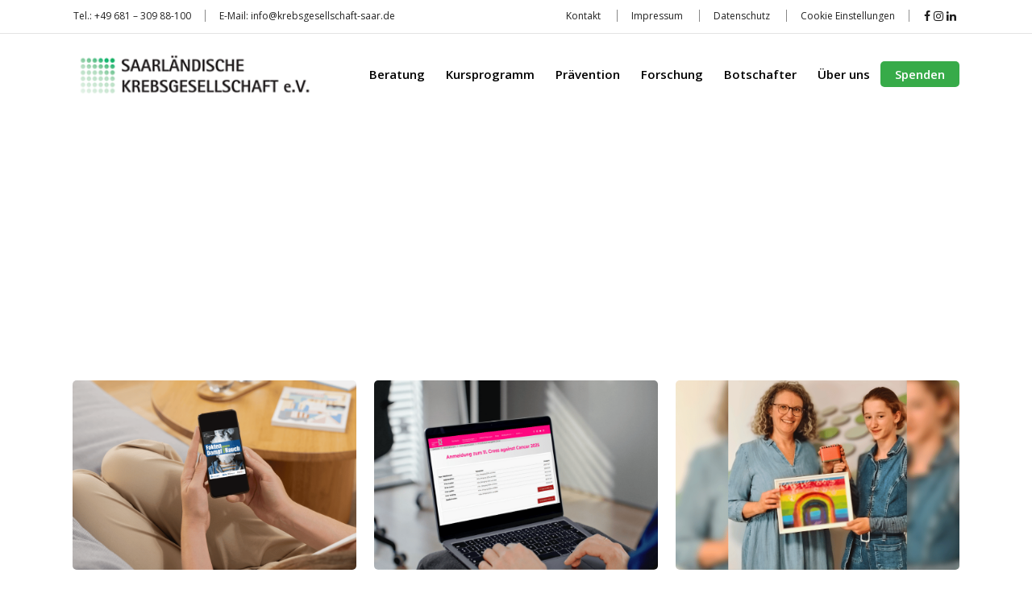

--- FILE ---
content_type: text/html; charset=UTF-8
request_url: https://www.krebsgesellschaft-saar.de/pressemeldungen/category/pressemeldung/page/6/
body_size: 23283
content:
<!DOCTYPE html>
<html lang="de">
<head>
    	
        <meta charset="UTF-8"/>
        <link rel="profile" href="http://gmpg.org/xfn/11"/>
        
                <meta name="viewport" content="width=device-width,initial-scale=1,user-scalable=no">
        
	<script type="application/javascript">var edgtCoreAjaxUrl = "https://www.krebsgesellschaft-saar.de/wp-admin/admin-ajax.php"</script><script type="application/javascript">var EdgefAjaxUrl = "https://www.krebsgesellschaft-saar.de/wp-admin/admin-ajax.php"</script><meta name='robots' content='index, follow, max-image-preview:large, max-snippet:-1, max-video-preview:-1' />

	<!-- This site is optimized with the Yoast SEO plugin v26.8 - https://yoast.com/product/yoast-seo-wordpress/ -->
	<title>Pressemeldung Archive - Seite 6 von 37 - Saarländische Krebsgesellschaft e.V.</title>
	<link rel="canonical" href="https://www.krebsgesellschaft-saar.de/pressemeldungen/category/pressemeldung/page/6/" />
	<link rel="prev" href="https://www.krebsgesellschaft-saar.de/pressemeldungen/category/pressemeldung/page/5/" />
	<link rel="next" href="https://www.krebsgesellschaft-saar.de/pressemeldungen/category/pressemeldung/page/7/" />
	<meta property="og:locale" content="de_DE" />
	<meta property="og:type" content="article" />
	<meta property="og:title" content="Pressemeldung Archive - Seite 6 von 37 - Saarländische Krebsgesellschaft e.V." />
	<meta property="og:url" content="https://www.krebsgesellschaft-saar.de/pressemeldungen/category/pressemeldung/" />
	<meta property="og:site_name" content="Saarländische Krebsgesellschaft e.V." />
	<meta name="twitter:card" content="summary_large_image" />
	<script type="application/ld+json" class="yoast-schema-graph">{"@context":"https://schema.org","@graph":[{"@type":"CollectionPage","@id":"https://www.krebsgesellschaft-saar.de/pressemeldungen/category/pressemeldung/","url":"https://www.krebsgesellschaft-saar.de/pressemeldungen/category/pressemeldung/page/6/","name":"Pressemeldung Archive - Seite 6 von 37 - Saarländische Krebsgesellschaft e.V.","isPartOf":{"@id":"https://www.krebsgesellschaft-saar.de/#website"},"primaryImageOfPage":{"@id":"https://www.krebsgesellschaft-saar.de/pressemeldungen/category/pressemeldung/page/6/#primaryimage"},"image":{"@id":"https://www.krebsgesellschaft-saar.de/pressemeldungen/category/pressemeldung/page/6/#primaryimage"},"thumbnailUrl":"https://www.krebsgesellschaft-saar.de/wp-content/uploads/2025/09/Webseite-Beitraege-72.png","breadcrumb":{"@id":"https://www.krebsgesellschaft-saar.de/pressemeldungen/category/pressemeldung/page/6/#breadcrumb"},"inLanguage":"de"},{"@type":"ImageObject","inLanguage":"de","@id":"https://www.krebsgesellschaft-saar.de/pressemeldungen/category/pressemeldung/page/6/#primaryimage","url":"https://www.krebsgesellschaft-saar.de/wp-content/uploads/2025/09/Webseite-Beitraege-72.png","contentUrl":"https://www.krebsgesellschaft-saar.de/wp-content/uploads/2025/09/Webseite-Beitraege-72.png","width":900,"height":600,"caption":"Eine Frau hält ein Smartphone in den Händen auf dem das Motiv der Krebspräventionswoche abgebildet ist"},{"@type":"BreadcrumbList","@id":"https://www.krebsgesellschaft-saar.de/pressemeldungen/category/pressemeldung/page/6/#breadcrumb","itemListElement":[{"@type":"ListItem","position":1,"name":"Startseite","item":"https://www.krebsgesellschaft-saar.de/"},{"@type":"ListItem","position":2,"name":"Pressemeldung"}]},{"@type":"WebSite","@id":"https://www.krebsgesellschaft-saar.de/#website","url":"https://www.krebsgesellschaft-saar.de/","name":"Saarländische Krebsgesellschaft e.V.","description":"Wir beraten und begleiten Menschen mit Krebs und ihre Angehörigen.","publisher":{"@id":"https://www.krebsgesellschaft-saar.de/#organization"},"potentialAction":[{"@type":"SearchAction","target":{"@type":"EntryPoint","urlTemplate":"https://www.krebsgesellschaft-saar.de/?s={search_term_string}"},"query-input":{"@type":"PropertyValueSpecification","valueRequired":true,"valueName":"search_term_string"}}],"inLanguage":"de"},{"@type":"Organization","@id":"https://www.krebsgesellschaft-saar.de/#organization","name":"Saarländische Krebsgesellschaft e.V.","url":"https://www.krebsgesellschaft-saar.de/","logo":{"@type":"ImageObject","inLanguage":"de","@id":"https://www.krebsgesellschaft-saar.de/#/schema/logo/image/","url":"https://www.krebsgesellschaft-saar.de/wp-content/uploads/2019/11/logo-saarlaendische-krebsgesellschaft-2.png","contentUrl":"https://www.krebsgesellschaft-saar.de/wp-content/uploads/2019/11/logo-saarlaendische-krebsgesellschaft-2.png","width":477,"height":100,"caption":"Saarländische Krebsgesellschaft e.V."},"image":{"@id":"https://www.krebsgesellschaft-saar.de/#/schema/logo/image/"},"sameAs":["https://www.facebook.com/saarlaendischekrebsgesellschaft/"]}]}</script>
	<!-- / Yoast SEO plugin. -->


<link rel='dns-prefetch' href='//www.krebsgesellschaft-saar.de' />
<link rel='dns-prefetch' href='//fonts.googleapis.com' />
<link rel="alternate" type="application/rss+xml" title="Saarländische Krebsgesellschaft e.V. &raquo; Kategorie-Feed für Pressemeldung" href="https://www.krebsgesellschaft-saar.de/pressemeldungen/category/pressemeldung/feed/" />
<style id='wp-img-auto-sizes-contain-inline-css' type='text/css'>
img:is([sizes=auto i],[sizes^="auto," i]){contain-intrinsic-size:3000px 1500px}
/*# sourceURL=wp-img-auto-sizes-contain-inline-css */
</style>
<style id='wp-emoji-styles-inline-css' type='text/css'>

	img.wp-smiley, img.emoji {
		display: inline !important;
		border: none !important;
		box-shadow: none !important;
		height: 1em !important;
		width: 1em !important;
		margin: 0 0.07em !important;
		vertical-align: -0.1em !important;
		background: none !important;
		padding: 0 !important;
	}
/*# sourceURL=wp-emoji-styles-inline-css */
</style>
<style id='wp-block-library-inline-css' type='text/css'>
:root{--wp-block-synced-color:#7a00df;--wp-block-synced-color--rgb:122,0,223;--wp-bound-block-color:var(--wp-block-synced-color);--wp-editor-canvas-background:#ddd;--wp-admin-theme-color:#007cba;--wp-admin-theme-color--rgb:0,124,186;--wp-admin-theme-color-darker-10:#006ba1;--wp-admin-theme-color-darker-10--rgb:0,107,160.5;--wp-admin-theme-color-darker-20:#005a87;--wp-admin-theme-color-darker-20--rgb:0,90,135;--wp-admin-border-width-focus:2px}@media (min-resolution:192dpi){:root{--wp-admin-border-width-focus:1.5px}}.wp-element-button{cursor:pointer}:root .has-very-light-gray-background-color{background-color:#eee}:root .has-very-dark-gray-background-color{background-color:#313131}:root .has-very-light-gray-color{color:#eee}:root .has-very-dark-gray-color{color:#313131}:root .has-vivid-green-cyan-to-vivid-cyan-blue-gradient-background{background:linear-gradient(135deg,#00d084,#0693e3)}:root .has-purple-crush-gradient-background{background:linear-gradient(135deg,#34e2e4,#4721fb 50%,#ab1dfe)}:root .has-hazy-dawn-gradient-background{background:linear-gradient(135deg,#faaca8,#dad0ec)}:root .has-subdued-olive-gradient-background{background:linear-gradient(135deg,#fafae1,#67a671)}:root .has-atomic-cream-gradient-background{background:linear-gradient(135deg,#fdd79a,#004a59)}:root .has-nightshade-gradient-background{background:linear-gradient(135deg,#330968,#31cdcf)}:root .has-midnight-gradient-background{background:linear-gradient(135deg,#020381,#2874fc)}:root{--wp--preset--font-size--normal:16px;--wp--preset--font-size--huge:42px}.has-regular-font-size{font-size:1em}.has-larger-font-size{font-size:2.625em}.has-normal-font-size{font-size:var(--wp--preset--font-size--normal)}.has-huge-font-size{font-size:var(--wp--preset--font-size--huge)}.has-text-align-center{text-align:center}.has-text-align-left{text-align:left}.has-text-align-right{text-align:right}.has-fit-text{white-space:nowrap!important}#end-resizable-editor-section{display:none}.aligncenter{clear:both}.items-justified-left{justify-content:flex-start}.items-justified-center{justify-content:center}.items-justified-right{justify-content:flex-end}.items-justified-space-between{justify-content:space-between}.screen-reader-text{border:0;clip-path:inset(50%);height:1px;margin:-1px;overflow:hidden;padding:0;position:absolute;width:1px;word-wrap:normal!important}.screen-reader-text:focus{background-color:#ddd;clip-path:none;color:#444;display:block;font-size:1em;height:auto;left:5px;line-height:normal;padding:15px 23px 14px;text-decoration:none;top:5px;width:auto;z-index:100000}html :where(.has-border-color){border-style:solid}html :where([style*=border-top-color]){border-top-style:solid}html :where([style*=border-right-color]){border-right-style:solid}html :where([style*=border-bottom-color]){border-bottom-style:solid}html :where([style*=border-left-color]){border-left-style:solid}html :where([style*=border-width]){border-style:solid}html :where([style*=border-top-width]){border-top-style:solid}html :where([style*=border-right-width]){border-right-style:solid}html :where([style*=border-bottom-width]){border-bottom-style:solid}html :where([style*=border-left-width]){border-left-style:solid}html :where(img[class*=wp-image-]){height:auto;max-width:100%}:where(figure){margin:0 0 1em}html :where(.is-position-sticky){--wp-admin--admin-bar--position-offset:var(--wp-admin--admin-bar--height,0px)}@media screen and (max-width:600px){html :where(.is-position-sticky){--wp-admin--admin-bar--position-offset:0px}}
/*wp_block_styles_on_demand_placeholder:697de8f53484d*/
/*# sourceURL=wp-block-library-inline-css */
</style>
<style id='classic-theme-styles-inline-css' type='text/css'>
/*! This file is auto-generated */
.wp-block-button__link{color:#fff;background-color:#32373c;border-radius:9999px;box-shadow:none;text-decoration:none;padding:calc(.667em + 2px) calc(1.333em + 2px);font-size:1.125em}.wp-block-file__button{background:#32373c;color:#fff;text-decoration:none}
/*# sourceURL=/wp-includes/css/classic-themes.min.css */
</style>
<link rel='stylesheet' id='contact-form-7-css' href='https://www.krebsgesellschaft-saar.de/wp-content/plugins/contact-form-7/includes/css/styles.css?ver=6.1.4' type='text/css' media='all' />
<link rel='stylesheet' id='goodwish-edge-default-style-css' href='https://www.krebsgesellschaft-saar.de/wp-content/themes/goodwish/style.css?ver=6.9' type='text/css' media='all' />
<link rel='stylesheet' id='goodwish-edge-child-style-css' href='https://www.krebsgesellschaft-saar.de/wp-content/themes/goodwish-child/style.css?ver=6.9' type='text/css' media='all' />
<link rel='stylesheet' id='goodwish-edge-modules-plugins-css' href='https://www.krebsgesellschaft-saar.de/wp-content/themes/goodwish/assets/css/plugins.min.css?ver=6.9' type='text/css' media='all' />
<link rel='stylesheet' id='goodwish-edge-modules-css' href='https://www.krebsgesellschaft-saar.de/wp-content/themes/goodwish/assets/css/modules.min.css?ver=6.9' type='text/css' media='all' />
<style id='goodwish-edge-modules-inline-css' type='text/css'>
/* generated in /homepages/26/d812471636/htdocs/website/wp-content/themes/goodwish/assets/custom-styles/general-custom-styles.php goodwish_edge_smooth_page_transition_styles function */
.edgtf-smooth-transition-loader { background-color: #fcfcfc;}

/* generated in /homepages/26/d812471636/htdocs/website/wp-content/themes/goodwish/assets/custom-styles/general-custom-styles.php goodwish_edge_smooth_page_transition_styles function */
.edgtf-st-loader .pulse, .edgtf-st-loader .double_pulse .double-bounce1, .edgtf-st-loader .double_pulse .double-bounce2, .edgtf-st-loader .cube, .edgtf-st-loader .rotating_cubes .cube1, .edgtf-st-loader .rotating_cubes .cube2, .edgtf-st-loader .stripes > div, .edgtf-st-loader .wave > div, .edgtf-st-loader .two_rotating_circles .dot1, .edgtf-st-loader .two_rotating_circles .dot2, .edgtf-st-loader .five_rotating_circles .container1 > div, .edgtf-st-loader .five_rotating_circles .container2 > div, .edgtf-st-loader .five_rotating_circles .container3 > div, .edgtf-st-loader .atom .ball-1:before, .edgtf-st-loader .atom .ball-2:before, .edgtf-st-loader .atom .ball-3:before, .edgtf-st-loader .atom .ball-4:before, .edgtf-st-loader .clock .ball:before, .edgtf-st-loader .mitosis .ball, .edgtf-st-loader .lines .line1, .edgtf-st-loader .lines .line2, .edgtf-st-loader .lines .line3, .edgtf-st-loader .lines .line4, .edgtf-st-loader .fussion .ball, .edgtf-st-loader .fussion .ball-1, .edgtf-st-loader .fussion .ball-2, .edgtf-st-loader .fussion .ball-3, .edgtf-st-loader .fussion .ball-4, .edgtf-st-loader .wave_circles .ball, .edgtf-st-loader .pulse_circles .ball { background-color: #4bab4b;}

    
/*# sourceURL=goodwish-edge-modules-inline-css */
</style>
<link rel='stylesheet' id='edgtf-font_awesome-css' href='https://www.krebsgesellschaft-saar.de/wp-content/themes/goodwish/assets/css/font-awesome/css/font-awesome.min.css?ver=6.9' type='text/css' media='all' />
<link rel='stylesheet' id='edgtf-font_elegant-css' href='https://www.krebsgesellschaft-saar.de/wp-content/themes/goodwish/assets/css/elegant-icons/style.min.css?ver=6.9' type='text/css' media='all' />
<link rel='stylesheet' id='edgtf-ico_moon-css' href='https://www.krebsgesellschaft-saar.de/wp-content/themes/goodwish/assets/css/icomoon/css/icomoon.css?ver=6.9' type='text/css' media='all' />
<link rel='stylesheet' id='edgtf-ion_icons-css' href='https://www.krebsgesellschaft-saar.de/wp-content/themes/goodwish/assets/css/ion-icons/css/ionicons.min.css?ver=6.9' type='text/css' media='all' />
<link rel='stylesheet' id='edgtf-linea_icons-css' href='https://www.krebsgesellschaft-saar.de/wp-content/themes/goodwish/assets/css/linea-icons/style.css?ver=6.9' type='text/css' media='all' />
<link rel='stylesheet' id='edgtf-linear_icons-css' href='https://www.krebsgesellschaft-saar.de/wp-content/themes/goodwish/assets/css/linear-icons/style.css?ver=6.9' type='text/css' media='all' />
<link rel='stylesheet' id='edgtf-simple_line_icons-css' href='https://www.krebsgesellschaft-saar.de/wp-content/themes/goodwish/assets/css/simple-line-icons/simple-line-icons.css?ver=6.9' type='text/css' media='all' />
<link rel='stylesheet' id='edgtf-dripicons-css' href='https://www.krebsgesellschaft-saar.de/wp-content/themes/goodwish/assets/css/dripicons/dripicons.css?ver=6.9' type='text/css' media='all' />
<link rel='stylesheet' id='goodwish-edge-blog-css' href='https://www.krebsgesellschaft-saar.de/wp-content/themes/goodwish/assets/css/blog.min.css?ver=6.9' type='text/css' media='all' />
<link rel='stylesheet' id='mediaelement-css' href='https://www.krebsgesellschaft-saar.de/wp-includes/js/mediaelement/mediaelementplayer-legacy.min.css?ver=4.2.17' type='text/css' media='all' />
<link rel='stylesheet' id='wp-mediaelement-css' href='https://www.krebsgesellschaft-saar.de/wp-includes/js/mediaelement/wp-mediaelement.min.css?ver=6.9' type='text/css' media='all' />
<link rel='stylesheet' id='goodwish-edge-style-dynamic-css' href='https://www.krebsgesellschaft-saar.de/wp-content/themes/goodwish/assets/css/style_dynamic.css?ver=1763387088' type='text/css' media='all' />
<link rel='stylesheet' id='goodwish-edge-modules-responsive-css' href='https://www.krebsgesellschaft-saar.de/wp-content/themes/goodwish/assets/css/modules-responsive.min.css?ver=6.9' type='text/css' media='all' />
<link rel='stylesheet' id='goodwish-edge-blog-responsive-css' href='https://www.krebsgesellschaft-saar.de/wp-content/themes/goodwish/assets/css/blog-responsive.min.css?ver=6.9' type='text/css' media='all' />
<link rel='stylesheet' id='goodwish-edge-style-dynamic-responsive-css' href='https://www.krebsgesellschaft-saar.de/wp-content/themes/goodwish/assets/css/style_dynamic_responsive.css?ver=1763387088' type='text/css' media='all' />
<link rel='stylesheet' id='js_composer_front-css' href='https://www.krebsgesellschaft-saar.de/wp-content/plugins/js_composer/assets/css/js_composer.min.css?ver=8.2' type='text/css' media='all' />
<link rel='stylesheet' id='goodwish-edge-google-fonts-css' href='https://fonts.googleapis.com/css?family=Merriweather%3A100%2C100italic%2C200%2C200italic%2C300%2C300italic%2C400%2C400italic%2C500%2C500italic%2C600%2C600italic%2C700%2C700italic%2C800%2C800italic%2C900%2C900italic%7COpen+Sans%3A100%2C100italic%2C200%2C200italic%2C300%2C300italic%2C400%2C400italic%2C500%2C500italic%2C600%2C600italic%2C700%2C700italic%2C800%2C800italic%2C900%2C900italic%7COpen+Sans%3A100%2C100italic%2C200%2C200italic%2C300%2C300italic%2C400%2C400italic%2C500%2C500italic%2C600%2C600italic%2C700%2C700italic%2C800%2C800italic%2C900%2C900italic&#038;subset=latin%2Clatin-ext&#038;ver=1.0.0' type='text/css' media='all' />
<link rel='stylesheet' id='select2-css' href='https://www.krebsgesellschaft-saar.de/wp-content/themes/goodwish/framework/admin/assets/css/select2.min.css?ver=6.9' type='text/css' media='all' />
<link rel='stylesheet' id='edge-cpt-dashboard-style-css' href='https://www.krebsgesellschaft-saar.de/wp-content/plugins/edge-cpt/core-dashboard/assets/css/core-dashboard.min.css?ver=6.9' type='text/css' media='all' />
<link rel='stylesheet' id='borlabs-cookie-custom-css' href='https://www.krebsgesellschaft-saar.de/wp-content/cache/borlabs-cookie/1/borlabs-cookie-1-de.css?ver=3.3.23-30' type='text/css' media='all' />
<link rel='stylesheet' id='px-custom-theme-style-css' href='https://www.krebsgesellschaft-saar.de/wp-content/themes/goodwish-child/px-custom/css/app.min.css?ver=6.9' type='text/css' media='all' />
<script type="text/javascript" src="https://www.krebsgesellschaft-saar.de/wp-includes/js/jquery/jquery.min.js?ver=3.7.1" id="jquery-core-js"></script>
<script type="text/javascript" src="https://www.krebsgesellschaft-saar.de/wp-includes/js/jquery/jquery-migrate.min.js?ver=3.4.1" id="jquery-migrate-js"></script>
<script data-no-optimize="1" data-no-minify="1" data-cfasync="false" nowprocket type="text/javascript" src="https://www.krebsgesellschaft-saar.de/wp-content/cache/borlabs-cookie/1/borlabs-cookie-config-de.json.js?ver=3.3.23-45" id="borlabs-cookie-config-js"></script>
<script data-no-optimize="1" data-no-minify="1" data-cfasync="false" nowprocket type="text/javascript" src="https://www.krebsgesellschaft-saar.de/wp-content/plugins/borlabs-cookie/assets/javascript/borlabs-cookie-prioritize.min.js?ver=3.3.23" id="borlabs-cookie-prioritize-js"></script>
<script type="text/javascript" src="https://www.krebsgesellschaft-saar.de/wp-content/themes/goodwish-child/px-custom/js/app.min.js?ver=6.9" id="px-custom-js-js"></script>
<script></script><link rel="https://api.w.org/" href="https://www.krebsgesellschaft-saar.de/wp-json/" /><link rel="alternate" title="JSON" type="application/json" href="https://www.krebsgesellschaft-saar.de/wp-json/wp/v2/categories/127" /><link rel="EditURI" type="application/rsd+xml" title="RSD" href="https://www.krebsgesellschaft-saar.de/xmlrpc.php?rsd" />
<meta name="generator" content="WordPress 6.9" />
<style type="text/css">.recentcomments a{display:inline !important;padding:0 !important;margin:0 !important;}</style><script nowprocket data-borlabs-cookie-script-blocker-ignore>
if ('0' === '1' && ('0' === '1' || '1' === '1')) {
    window['gtag_enable_tcf_support'] = true;
}
window.dataLayer = window.dataLayer || [];
if (typeof gtag !== 'function') {
    function gtag() {
        dataLayer.push(arguments);
    }
}
gtag('set', 'developer_id.dYjRjMm', true);
if ('0' === '1' || '1' === '1') {
    if (window.BorlabsCookieGoogleConsentModeDefaultSet !== true) {
        let getCookieValue = function (name) {
            return document.cookie.match('(^|;)\\s*' + name + '\\s*=\\s*([^;]+)')?.pop() || '';
        };
        let cookieValue = getCookieValue('borlabs-cookie-gcs');
        let consentsFromCookie = {};
        if (cookieValue !== '') {
            consentsFromCookie = JSON.parse(decodeURIComponent(cookieValue));
        }
        let defaultValues = {
            'ad_storage': 'denied',
            'ad_user_data': 'denied',
            'ad_personalization': 'denied',
            'analytics_storage': 'denied',
            'functionality_storage': 'denied',
            'personalization_storage': 'denied',
            'security_storage': 'denied',
            'wait_for_update': 500,
        };
        gtag('consent', 'default', { ...defaultValues, ...consentsFromCookie });
    }
    window.BorlabsCookieGoogleConsentModeDefaultSet = true;
    let borlabsCookieConsentChangeHandler = function () {
        window.dataLayer = window.dataLayer || [];
        if (typeof gtag !== 'function') { function gtag(){dataLayer.push(arguments);} }

        let getCookieValue = function (name) {
            return document.cookie.match('(^|;)\\s*' + name + '\\s*=\\s*([^;]+)')?.pop() || '';
        };
        let cookieValue = getCookieValue('borlabs-cookie-gcs');
        let consentsFromCookie = {};
        if (cookieValue !== '') {
            consentsFromCookie = JSON.parse(decodeURIComponent(cookieValue));
        }

        consentsFromCookie.analytics_storage = BorlabsCookie.Consents.hasConsent('google-analytics') ? 'granted' : 'denied';

        BorlabsCookie.CookieLibrary.setCookie(
            'borlabs-cookie-gcs',
            JSON.stringify(consentsFromCookie),
            BorlabsCookie.Settings.automaticCookieDomainAndPath.value ? '' : BorlabsCookie.Settings.cookieDomain.value,
            BorlabsCookie.Settings.cookiePath.value,
            BorlabsCookie.Cookie.getPluginCookie().expires,
            BorlabsCookie.Settings.cookieSecure.value,
            BorlabsCookie.Settings.cookieSameSite.value
        );
    }
    document.addEventListener('borlabs-cookie-consent-saved', borlabsCookieConsentChangeHandler);
    document.addEventListener('borlabs-cookie-handle-unblock', borlabsCookieConsentChangeHandler);
}
if ('0' === '1') {
    gtag("js", new Date());
    gtag("config", "UA-163831901-1", {"anonymize_ip": true});

    (function (w, d, s, i) {
        var f = d.getElementsByTagName(s)[0],
            j = d.createElement(s);
        j.async = true;
        j.src =
            "https://www.googletagmanager.com/gtag/js?id=" + i;
        f.parentNode.insertBefore(j, f);
    })(window, document, "script", "UA-163831901-1");
}
</script><meta name="generator" content="Powered by WPBakery Page Builder - drag and drop page builder for WordPress."/>
<link rel="icon" href="https://www.krebsgesellschaft-saar.de/wp-content/uploads/2019/11/cropped-favicon-32x32.png" sizes="32x32" />
<link rel="icon" href="https://www.krebsgesellschaft-saar.de/wp-content/uploads/2019/11/cropped-favicon-192x192.png" sizes="192x192" />
<link rel="apple-touch-icon" href="https://www.krebsgesellschaft-saar.de/wp-content/uploads/2019/11/cropped-favicon-180x180.png" />
<meta name="msapplication-TileImage" content="https://www.krebsgesellschaft-saar.de/wp-content/uploads/2019/11/cropped-favicon-270x270.png" />
		<style type="text/css" id="wp-custom-css">
			/** gleiche höhe der grünen boxen **/
.vc_custom_1674655747317,
.vc_custom_1674655725128,
.vc_custom_1674655734349 
{height:220px;}
/* Note von pxlr an den Ersteller dieser Rule: dieser hier oben getätigte Eintrag ist sehr unflexi. Im Childtheme in pxlr kann über jquery eine class abgefragt werden die automatisch das höchste Element ermittelt und alle anderen Elemente mit der selben Class innerhalb des Wrappers auf equal height setzt.*/


.pxlr-content-align-right{
	text-align:right;
	display: flex;
  align-items: center;
}		</style>
		<noscript><style> .wpb_animate_when_almost_visible { opacity: 1; }</style></noscript></head>

<body class="archive paged category category-pressemeldung category-127 paged-6 category-paged-6 wp-theme-goodwish wp-child-theme-goodwish-child edgt-core-1.4.2 goodwish child-child-ver-1.0.1 goodwish-ver-3.8  edgtf-blog-installed edgtf-header-standard edgtf-fixed-on-scroll edgtf-default-mobile-header edgtf-sticky-up-mobile-header edgtf-dropdown-slide-from-bottom edgtf-dark-header edgtf-header-style-on-scroll wpb-js-composer js-comp-ver-8.2 vc_responsive" itemscope itemtype="http://schema.org/WebPage">



<div class="edgtf-wrapper">
    <div class="edgtf-wrapper-inner">
        

<div class="edgtf-top-bar">
        <div class="edgtf-grid">
    		        <div class="edgtf-vertical-align-containers edgtf-50-50">
            <div class="edgtf-position-left">
                <div class="edgtf-position-left-inner">
                                            <div id="text-3" class="widget widget_text edgtf-top-bar-widget">			<div class="textwidget"><ul>
<li>Tel.: <a href="tel: 004968130988100">+49 681 – 309 88-100</a></li>
<li>E-Mail: <a href="mailto:info@krebsgesellschaft-saar.de">info@krebsgesellschaft-saar.de</a></li>
</ul>
</div>
		</div>                                    </div>
            </div>
                        <div class="edgtf-position-right">
                <div class="edgtf-position-right-inner">
                                            <div id="nav_menu-3" class="widget widget_nav_menu edgtf-top-bar-widget"><div class="menu-meta-header-menu-container"><ul id="menu-meta-header-menu" class="menu"><li id="menu-item-17283" class="menu-item menu-item-type-post_type menu-item-object-page menu-item-17283"><a href="https://www.krebsgesellschaft-saar.de/kontakt/">Kontakt</a></li>
<li id="menu-item-17999" class="menu-item menu-item-type-post_type menu-item-object-page menu-item-17999"><a href="https://www.krebsgesellschaft-saar.de/impressum/">Impressum</a></li>
<li id="menu-item-18000" class="menu-item menu-item-type-post_type menu-item-object-page menu-item-18000"><a href="https://www.krebsgesellschaft-saar.de/datenschutz/">Datenschutz</a></li>
<li id="menu-item-19961" class="borlabs-cookie-preference menu-item menu-item-type-custom menu-item-object-custom menu-item-19961"><a href="#">Cookie Einstellungen</a></li>
</ul></div></div>
        <a class="edgtf-social-icon-widget-holder" data-hover-color="#4bab4b" style="color: #1d1d1d" href="https://www.facebook.com/saarlaendischekrebsgesellschaft/" target="_blank">
            <i class="edgtf-social-icon-widget fa fa-facebook"></i>        </a>
    
        <a class="edgtf-social-icon-widget-holder" data-hover-color="#4bab4b" style="color: #1d1d1d" href="https://www.instagram.com/krebsgesellschaft_saar/" target="_blank">
            <i class="edgtf-social-icon-widget fa fa-instagram"></i>        </a>
    
        <a class="edgtf-social-icon-widget-holder" data-hover-color="#4bab4b" style="color: #1d1d1d" href="https://www.linkedin.com/company/saarländische-krebsgesellschaft-e.v./" target="_blank">
            <i class="edgtf-social-icon-widget fa fa-linkedin"></i>        </a>
    <div id="block-2" class="widget widget_block edgtf-top-bar-widget">
<ul class="wp-block-social-links is-layout-flex wp-block-social-links-is-layout-flex">

</ul>
</div>                                    </div>
            </div>
        </div>
        </div>
    </div>



<header class="edgtf-page-header">
            <div class="edgtf-fixed-wrapper">
        <div class="edgtf-menu-area" style="">
                    <div class="edgtf-grid">
        			            <div class="edgtf-vertical-align-containers">
                <div class="edgtf-position-left">
                    <div class="edgtf-position-left-inner">
                        
<div class="edgtf-logo-wrapper">
    <a itemprop="url" href="https://www.krebsgesellschaft-saar.de/" style="height: 28px;">
        <img itemprop="image" class="edgtf-normal-logo" src="https://www.krebsgesellschaft-saar.de/wp-content/uploads/2023/01/Logo_SKG_ohne_Mitgliedschaft-klein.png" alt="logo"/>
        <img itemprop="image" class="edgtf-dark-logo" src="https://www.krebsgesellschaft-saar.de/wp-content/uploads/2023/01/Logo_SKG_ohne_Mitgliedschaft-klein.png" alt="dark logo"/>        <img itemprop="image" class="edgtf-light-logo" src="https://www.krebsgesellschaft-saar.de/wp-content/uploads/2023/01/Logo_SKG_ohne_Mitgliedschaft-klein.png" alt="light logo"/>    </a>
</div>

                    </div>
                </div>
                <div class="edgtf-position-right">
                    <div class="edgtf-position-right-inner">
                        
<nav class="edgtf-main-menu edgtf-drop-down edgtf-default-nav">
    <ul id="menu-main-menu" class="clearfix"><li id="nav-menu-item-21850" class="menu-item menu-item-type-post_type menu-item-object-page menu-item-has-children edgtf-has-sub edgtf-menu-narrow"><a href="https://www.krebsgesellschaft-saar.de/beratung-fuer-menschen-mit-krebs-und-ihre-familien/"><span class="edgtf-item-outer"><span class="edgtf-item-inner"><span class="edgtf-item-text">Beratung</span></span><span class="plus"></span></span></a>
<div class="edgtf-menu-second"><div class="edgtf-menu-inner"><ul>
	<li id="nav-menu-item-17809" class="menu-item menu-item-type-post_type menu-item-object-page"><a href="https://www.krebsgesellschaft-saar.de/psychosoziale-krebsberatung/"><span class="edgtf-item-outer"><span class="edgtf-item-inner"><span class="edgtf-item-text">Beratung für an Krebs erkrankte Menschen</span></span><span class="plus"></span></span></a></li>
	<li id="nav-menu-item-20492" class="menu-item menu-item-type-post_type menu-item-object-page"><a href="https://www.krebsgesellschaft-saar.de/beratung-angehoerige/"><span class="edgtf-item-outer"><span class="edgtf-item-inner"><span class="edgtf-item-text">Beratung für Angehörige</span></span><span class="plus"></span></span></a></li>
	<li id="nav-menu-item-18030" class="menu-item menu-item-type-post_type menu-item-object-page"><a href="https://www.krebsgesellschaft-saar.de/projekt-regenbogen-angebot-fuer-kinder-krebskranker-eltern/"><span class="edgtf-item-outer"><span class="edgtf-item-inner"><span class="edgtf-item-text">Projekt Regenbogen – für Kinder krebskranker Eltern</span></span><span class="plus"></span></span></a></li>
	<li id="nav-menu-item-21870" class="menu-item menu-item-type-post_type menu-item-object-page"><a href="https://www.krebsgesellschaft-saar.de/projekt-zurueck-ins-leben/"><span class="edgtf-item-outer"><span class="edgtf-item-inner"><span class="edgtf-item-text">Projekt &#8222;Zurück ins Leben&#8220; &#8211; Langzeitnachsorge nach Krebs</span></span><span class="plus"></span></span></a></li>
	<li id="nav-menu-item-21940" class="menu-item menu-item-type-post_type menu-item-object-page"><a href="https://www.krebsgesellschaft-saar.de/beratung-nicht-in-verwendung/ukraine-hilfe/"><span class="edgtf-item-outer"><span class="edgtf-item-inner"><span class="edgtf-item-text">Ukraine-Hilfe / Україна допомогти</span></span><span class="plus"></span></span></a></li>
	<li id="nav-menu-item-17357" class="menu-item menu-item-type-post_type menu-item-object-page"><a href="https://www.krebsgesellschaft-saar.de/selbsthilfe/"><span class="edgtf-item-outer"><span class="edgtf-item-inner"><span class="edgtf-item-text">Selbsthilfe</span></span><span class="plus"></span></span></a></li>
</ul></div></div>
</li>
<li id="nav-menu-item-21849" class="menu-item menu-item-type-post_type menu-item-object-page menu-item-has-children edgtf-has-sub edgtf-menu-narrow"><a href="https://www.krebsgesellschaft-saar.de/kursprogramm-3/"><span class="edgtf-item-outer"><span class="edgtf-item-inner"><span class="edgtf-item-text">Kursprogramm</span></span><span class="plus"></span></span></a>
<div class="edgtf-menu-second"><div class="edgtf-menu-inner"><ul>
	<li id="nav-menu-item-17514" class="menu-item menu-item-type-post_type menu-item-object-page"><a href="https://www.krebsgesellschaft-saar.de/kursprogramm/uebersicht/"><span class="edgtf-item-outer"><span class="edgtf-item-inner"><span class="edgtf-item-text">Kurse und Vorträge</span></span><span class="plus"></span></span></a></li>
	<li id="nav-menu-item-23604" class="menu-item menu-item-type-post_type menu-item-object-page"><a href="https://www.krebsgesellschaft-saar.de/kursprogramm/online-kurse-2/"><span class="edgtf-item-outer"><span class="edgtf-item-inner"><span class="edgtf-item-text">Online-Kurse und Vorträge</span></span><span class="plus"></span></span></a></li>
</ul></div></div>
</li>
<li id="nav-menu-item-21751" class="menu-item menu-item-type-post_type menu-item-object-page menu-item-has-children edgtf-has-sub edgtf-menu-narrow"><a href="https://www.krebsgesellschaft-saar.de/praevention/"><span class="edgtf-item-outer"><span class="edgtf-item-inner"><span class="edgtf-item-text">Prävention</span></span><span class="plus"></span></span></a>
<div class="edgtf-menu-second"><div class="edgtf-menu-inner"><ul>
	<li id="nav-menu-item-21749" class="menu-item menu-item-type-post_type menu-item-object-page"><a href="https://www.krebsgesellschaft-saar.de/praeventionsvortraege-fuer-unternehmen/"><span class="edgtf-item-outer"><span class="edgtf-item-inner"><span class="edgtf-item-text">Präventionsvorträge für Unternehmen</span></span><span class="plus"></span></span></a></li>
	<li id="nav-menu-item-20198" class="menu-item menu-item-type-post_type menu-item-object-page"><a href="https://www.krebsgesellschaft-saar.de/frueherkennung/"><span class="edgtf-item-outer"><span class="edgtf-item-inner"><span class="edgtf-item-text">Früherkennung</span></span><span class="plus"></span></span></a></li>
	<li id="nav-menu-item-17547" class="menu-item menu-item-type-post_type menu-item-object-page"><a href="https://www.krebsgesellschaft-saar.de/projekt-sunpass/"><span class="edgtf-item-outer"><span class="edgtf-item-inner"><span class="edgtf-item-text">Projekt SunPass</span></span><span class="plus"></span></span></a></li>
</ul></div></div>
</li>
<li id="nav-menu-item-22081" class="menu-item menu-item-type-post_type menu-item-object-page menu-item-has-children edgtf-has-sub edgtf-menu-narrow"><a href="https://www.krebsgesellschaft-saar.de/forschung/"><span class="edgtf-item-outer"><span class="edgtf-item-inner"><span class="edgtf-item-text">Forschung</span></span><span class="plus"></span></span></a>
<div class="edgtf-menu-second"><div class="edgtf-menu-inner"><ul>
	<li id="nav-menu-item-22082" class="menu-item menu-item-type-post_type menu-item-object-page"><a href="https://www.krebsgesellschaft-saar.de/forschung/saarpfalz-symposium/"><span class="edgtf-item-outer"><span class="edgtf-item-inner"><span class="edgtf-item-text">Saar-Pfalz-Symposium</span></span><span class="plus"></span></span></a></li>
	<li id="nav-menu-item-19951" class="menu-item menu-item-type-post_type menu-item-object-page"><a href="https://www.krebsgesellschaft-saar.de/forschung/forschungspreis/"><span class="edgtf-item-outer"><span class="edgtf-item-inner"><span class="edgtf-item-text">Forschungspreis</span></span><span class="plus"></span></span></a></li>
</ul></div></div>
</li>
<li id="nav-menu-item-24690" class="menu-item menu-item-type-post_type menu-item-object-page edgtf-menu-narrow"><a href="https://www.krebsgesellschaft-saar.de/botschafter/"><span class="edgtf-item-outer"><span class="edgtf-item-inner"><span class="edgtf-item-text">Botschafter</span></span><span class="plus"></span></span></a></li>
<li id="nav-menu-item-25488" class="menu-item menu-item-type-post_type menu-item-object-page menu-item-has-children edgtf-has-sub edgtf-menu-narrow"><a href="https://www.krebsgesellschaft-saar.de/ueber-uns-2/"><span class="edgtf-item-outer"><span class="edgtf-item-inner"><span class="edgtf-item-text">Über uns</span></span><span class="plus"></span></span></a>
<div class="edgtf-menu-second"><div class="edgtf-menu-inner"><ul>
	<li id="nav-menu-item-17454" class="menu-item menu-item-type-post_type menu-item-object-page"><a href="https://www.krebsgesellschaft-saar.de/ueber-uns/historisches/"><span class="edgtf-item-outer"><span class="edgtf-item-inner"><span class="edgtf-item-text">Entstehung und Geschichte</span></span><span class="plus"></span></span></a></li>
	<li id="nav-menu-item-17444" class="menu-item menu-item-type-post_type menu-item-object-page"><a href="https://www.krebsgesellschaft-saar.de/unser-team/"><span class="edgtf-item-outer"><span class="edgtf-item-inner"><span class="edgtf-item-text">Unser Team</span></span><span class="plus"></span></span></a></li>
	<li id="nav-menu-item-25887" class="menu-item menu-item-type-post_type menu-item-object-page"><a href="https://www.krebsgesellschaft-saar.de/vorstand/"><span class="edgtf-item-outer"><span class="edgtf-item-inner"><span class="edgtf-item-text">Vorstand</span></span><span class="plus"></span></span></a></li>
	<li id="nav-menu-item-17465" class="menu-item menu-item-type-post_type menu-item-object-page"><a href="https://www.krebsgesellschaft-saar.de/ueber-uns/beratungsstellen/"><span class="edgtf-item-outer"><span class="edgtf-item-inner"><span class="edgtf-item-text">Beratungsstellen im Saarland</span></span><span class="plus"></span></span></a></li>
	<li id="nav-menu-item-23866" class="menu-item menu-item-type-post_type menu-item-object-page"><a href="https://www.krebsgesellschaft-saar.de/ueber-uns/qualitaetsmanagement/"><span class="edgtf-item-outer"><span class="edgtf-item-inner"><span class="edgtf-item-text">Qualitätsmanagement</span></span><span class="plus"></span></span></a></li>
	<li id="nav-menu-item-25504" class="menu-item menu-item-type-post_type menu-item-object-page"><a href="https://www.krebsgesellschaft-saar.de/ueber-uns/jahresbericht-2024/"><span class="edgtf-item-outer"><span class="edgtf-item-inner"><span class="edgtf-item-text">Jahresbericht 2024</span></span><span class="plus"></span></span></a></li>
	<li id="nav-menu-item-19907" class="menu-item menu-item-type-post_type menu-item-object-page"><a href="https://www.krebsgesellschaft-saar.de/stellenangebote/"><span class="edgtf-item-outer"><span class="edgtf-item-inner"><span class="edgtf-item-text">Stellenangebote</span></span><span class="plus"></span></span></a></li>
	<li id="nav-menu-item-17469" class="menu-item menu-item-type-post_type menu-item-object-page"><a href="https://www.krebsgesellschaft-saar.de/ueber-uns/satzung/"><span class="edgtf-item-outer"><span class="edgtf-item-inner"><span class="edgtf-item-text">Satzung</span></span><span class="plus"></span></span></a></li>
	<li id="nav-menu-item-25772" class="menu-item menu-item-type-post_type menu-item-object-page"><a href="https://www.krebsgesellschaft-saar.de/newsletter/"><span class="edgtf-item-outer"><span class="edgtf-item-inner"><span class="edgtf-item-text">Newsletter</span></span><span class="plus"></span></span></a></li>
	<li id="nav-menu-item-17261" class="menu-item menu-item-type-post_type menu-item-object-page"><a href="https://www.krebsgesellschaft-saar.de/ueber-uns/pressemeldungen/"><span class="edgtf-item-outer"><span class="edgtf-item-inner"><span class="edgtf-item-text">News-Archiv</span></span><span class="plus"></span></span></a></li>
	<li id="nav-menu-item-24984" class="menu-item menu-item-type-post_type menu-item-object-page"><a href="https://www.krebsgesellschaft-saar.de/ueber-uns/initiative-transparente-zivilgesellschaft/"><span class="edgtf-item-outer"><span class="edgtf-item-inner"><span class="edgtf-item-text">Initiative Transparente Zivilgesellschaft</span></span><span class="plus"></span></span></a></li>
	<li id="nav-menu-item-18027" class="menu-item menu-item-type-post_type menu-item-object-page"><a href="https://www.krebsgesellschaft-saar.de/kontakt/"><span class="edgtf-item-outer"><span class="edgtf-item-inner"><span class="edgtf-item-text">Kontakt</span></span><span class="plus"></span></span></a></li>
</ul></div></div>
</li>
<li id="nav-menu-item-18" class="menu-item menu-item-type-custom menu-item-object-custom menu-item-has-children edgtf-has-sub edgtf-menu-narrow"><a href="https://www.krebsgesellschaft-saar.de/spenden/"><span class="edgtf-item-outer"><span class="edgtf-item-inner"><span class="edgtf-item-text">Spenden</span></span><span class="plus"></span></span></a>
<div class="edgtf-menu-second"><div class="edgtf-menu-inner"><ul>
	<li id="nav-menu-item-26799" class="menu-item menu-item-type-post_type menu-item-object-page"><a title="Helfen Sie uns, anderen zu helfen" href="https://www.krebsgesellschaft-saar.de/spenden/helfen-sie-uns-anderen-zu-helfen/"><span class="edgtf-item-outer"><span class="edgtf-item-inner"><span class="edgtf-item-text">Online-Spenden</span></span><span class="plus"></span></span></a></li>
	<li id="nav-menu-item-17898" class="menu-item menu-item-type-post_type menu-item-object-page"><a href="https://www.krebsgesellschaft-saar.de/spenden/bankverbindung/"><span class="edgtf-item-outer"><span class="edgtf-item-inner"><span class="edgtf-item-text">Bankverbindung</span></span><span class="plus"></span></span></a></li>
	<li id="nav-menu-item-17772" class="menu-item menu-item-type-post_type menu-item-object-page"><a href="https://www.krebsgesellschaft-saar.de/spenden/mitgliedschaft/"><span class="edgtf-item-outer"><span class="edgtf-item-inner"><span class="edgtf-item-text">Mitgliedschaft</span></span><span class="plus"></span></span></a></li>
	<li id="nav-menu-item-17858" class="menu-item menu-item-type-post_type menu-item-object-page"><a href="https://www.krebsgesellschaft-saar.de/spenden/spenden-statt-geschenke/"><span class="edgtf-item-outer"><span class="edgtf-item-inner"><span class="edgtf-item-text">Spenden statt Geschenke</span></span><span class="plus"></span></span></a></li>
	<li id="nav-menu-item-17869" class="menu-item menu-item-type-post_type menu-item-object-page"><a href="https://www.krebsgesellschaft-saar.de/spenden/spenden-statt-kraenze/"><span class="edgtf-item-outer"><span class="edgtf-item-inner"><span class="edgtf-item-text">Spenden statt Kränze</span></span><span class="plus"></span></span></a></li>
	<li id="nav-menu-item-17886" class="menu-item menu-item-type-post_type menu-item-object-page"><a href="https://www.krebsgesellschaft-saar.de/spenden/erbschaften-und-vermaechtnisse/"><span class="edgtf-item-outer"><span class="edgtf-item-inner"><span class="edgtf-item-text">Erbschaften und Vermächtnisse</span></span><span class="plus"></span></span></a></li>
	<li id="nav-menu-item-17835" class="menu-item menu-item-type-post_type menu-item-object-page"><a href="https://www.krebsgesellschaft-saar.de/spenden/unternehmensspenden/"><span class="edgtf-item-outer"><span class="edgtf-item-inner"><span class="edgtf-item-text">Unternehmensspenden</span></span><span class="plus"></span></span></a></li>
	<li id="nav-menu-item-26269" class="menu-item menu-item-type-post_type menu-item-object-page"><a href="https://www.krebsgesellschaft-saar.de/spenden/spendendosen/"><span class="edgtf-item-outer"><span class="edgtf-item-inner"><span class="edgtf-item-text">Spendendosenpatenschaft</span></span><span class="plus"></span></span></a></li>
	<li id="nav-menu-item-18217" class="menu-item menu-item-type-post_type menu-item-object-page"><a href="https://www.krebsgesellschaft-saar.de/spenden/geldauflagen-und-bussgelder/"><span class="edgtf-item-outer"><span class="edgtf-item-inner"><span class="edgtf-item-text">Geldauflagen und Bußgelder</span></span><span class="plus"></span></span></a></li>
</ul></div></div>
</li>
</ul></nav>

                                            </div>
                </div>
            </div>
                </div>
            </div>
            </div>
        </header>


<header class="edgtf-mobile-header">
    <div class="edgtf-mobile-header-inner">
                <div class="edgtf-mobile-header-holder">
            <div class="edgtf-grid">
                <div class="edgtf-vertical-align-containers">
                                            <div class="edgtf-mobile-menu-opener">
                            <a href="javascript:void(0)">
                    <span class="edgtf-mobile-opener-icon-holder">
                        <i class="edgtf-icon-font-awesome fa fa-bars " ></i>                    </span>
                            </a>
                        </div>
                                                                <div class="edgtf-position-center">
                            <div class="edgtf-position-center-inner">
                                
<div class="edgtf-mobile-logo-wrapper">
    <a itemprop="url" href="https://www.krebsgesellschaft-saar.de/" style="height: 24px">
        <img itemprop="image" src="https://www.krebsgesellschaft-saar.de/wp-content/uploads/2023/01/Logo_SKG_ohne_Mitgliedschaft-mittel.png" alt="mobile logo"/>
    </a>
</div>

                            </div>
                        </div>
                                        <div class="edgtf-position-right">
                        <div class="edgtf-position-right-inner">
                                                    </div>
                    </div>
                </div> <!-- close .edgtf-vertical-align-containers -->
            </div>
        </div>
        
	<nav class="edgtf-mobile-nav">
		<div class="edgtf-grid">
			<ul id="menu-main-menu-1" class=""><li id="mobile-menu-item-21850" class="menu-item menu-item-type-post_type menu-item-object-page menu-item-has-children  edgtf-has-sub"><a href="https://www.krebsgesellschaft-saar.de/beratung-fuer-menschen-mit-krebs-und-ihre-familien/" class=""><span>Beratung</span></a><span class="mobile_arrow"><i class="edgtf-sub-arrow fa fa-angle-right"></i><i class="fa fa-angle-down"></i></span>
<ul class="sub_menu">
	<li id="mobile-menu-item-17809" class="menu-item menu-item-type-post_type menu-item-object-page "><a href="https://www.krebsgesellschaft-saar.de/psychosoziale-krebsberatung/" class=""><span>Beratung für an Krebs erkrankte Menschen</span></a></li>
	<li id="mobile-menu-item-20492" class="menu-item menu-item-type-post_type menu-item-object-page "><a href="https://www.krebsgesellschaft-saar.de/beratung-angehoerige/" class=""><span>Beratung für Angehörige</span></a></li>
	<li id="mobile-menu-item-18030" class="menu-item menu-item-type-post_type menu-item-object-page "><a href="https://www.krebsgesellschaft-saar.de/projekt-regenbogen-angebot-fuer-kinder-krebskranker-eltern/" class=""><span>Projekt Regenbogen – für Kinder krebskranker Eltern</span></a></li>
	<li id="mobile-menu-item-21870" class="menu-item menu-item-type-post_type menu-item-object-page "><a href="https://www.krebsgesellschaft-saar.de/projekt-zurueck-ins-leben/" class=""><span>Projekt &#8222;Zurück ins Leben&#8220; &#8211; Langzeitnachsorge nach Krebs</span></a></li>
	<li id="mobile-menu-item-21940" class="menu-item menu-item-type-post_type menu-item-object-page "><a href="https://www.krebsgesellschaft-saar.de/beratung-nicht-in-verwendung/ukraine-hilfe/" class=""><span>Ukraine-Hilfe / Україна допомогти</span></a></li>
	<li id="mobile-menu-item-17357" class="menu-item menu-item-type-post_type menu-item-object-page "><a href="https://www.krebsgesellschaft-saar.de/selbsthilfe/" class=""><span>Selbsthilfe</span></a></li>
</ul>
</li>
<li id="mobile-menu-item-21849" class="menu-item menu-item-type-post_type menu-item-object-page menu-item-has-children  edgtf-has-sub"><a href="https://www.krebsgesellschaft-saar.de/kursprogramm-3/" class=""><span>Kursprogramm</span></a><span class="mobile_arrow"><i class="edgtf-sub-arrow fa fa-angle-right"></i><i class="fa fa-angle-down"></i></span>
<ul class="sub_menu">
	<li id="mobile-menu-item-17514" class="menu-item menu-item-type-post_type menu-item-object-page "><a href="https://www.krebsgesellschaft-saar.de/kursprogramm/uebersicht/" class=""><span>Kurse und Vorträge</span></a></li>
	<li id="mobile-menu-item-23604" class="menu-item menu-item-type-post_type menu-item-object-page "><a href="https://www.krebsgesellschaft-saar.de/kursprogramm/online-kurse-2/" class=""><span>Online-Kurse und Vorträge</span></a></li>
</ul>
</li>
<li id="mobile-menu-item-21751" class="menu-item menu-item-type-post_type menu-item-object-page menu-item-has-children  edgtf-has-sub"><a href="https://www.krebsgesellschaft-saar.de/praevention/" class=""><span>Prävention</span></a><span class="mobile_arrow"><i class="edgtf-sub-arrow fa fa-angle-right"></i><i class="fa fa-angle-down"></i></span>
<ul class="sub_menu">
	<li id="mobile-menu-item-21749" class="menu-item menu-item-type-post_type menu-item-object-page "><a href="https://www.krebsgesellschaft-saar.de/praeventionsvortraege-fuer-unternehmen/" class=""><span>Präventionsvorträge für Unternehmen</span></a></li>
	<li id="mobile-menu-item-20198" class="menu-item menu-item-type-post_type menu-item-object-page "><a href="https://www.krebsgesellschaft-saar.de/frueherkennung/" class=""><span>Früherkennung</span></a></li>
	<li id="mobile-menu-item-17547" class="menu-item menu-item-type-post_type menu-item-object-page "><a href="https://www.krebsgesellschaft-saar.de/projekt-sunpass/" class=""><span>Projekt SunPass</span></a></li>
</ul>
</li>
<li id="mobile-menu-item-22081" class="menu-item menu-item-type-post_type menu-item-object-page menu-item-has-children  edgtf-has-sub"><a href="https://www.krebsgesellschaft-saar.de/forschung/" class=""><span>Forschung</span></a><span class="mobile_arrow"><i class="edgtf-sub-arrow fa fa-angle-right"></i><i class="fa fa-angle-down"></i></span>
<ul class="sub_menu">
	<li id="mobile-menu-item-22082" class="menu-item menu-item-type-post_type menu-item-object-page "><a href="https://www.krebsgesellschaft-saar.de/forschung/saarpfalz-symposium/" class=""><span>Saar-Pfalz-Symposium</span></a></li>
	<li id="mobile-menu-item-19951" class="menu-item menu-item-type-post_type menu-item-object-page "><a href="https://www.krebsgesellschaft-saar.de/forschung/forschungspreis/" class=""><span>Forschungspreis</span></a></li>
</ul>
</li>
<li id="mobile-menu-item-24690" class="menu-item menu-item-type-post_type menu-item-object-page "><a href="https://www.krebsgesellschaft-saar.de/botschafter/" class=""><span>Botschafter</span></a></li>
<li id="mobile-menu-item-25488" class="menu-item menu-item-type-post_type menu-item-object-page menu-item-has-children  edgtf-has-sub"><a href="https://www.krebsgesellschaft-saar.de/ueber-uns-2/" class=""><span>Über uns</span></a><span class="mobile_arrow"><i class="edgtf-sub-arrow fa fa-angle-right"></i><i class="fa fa-angle-down"></i></span>
<ul class="sub_menu">
	<li id="mobile-menu-item-17454" class="menu-item menu-item-type-post_type menu-item-object-page "><a href="https://www.krebsgesellschaft-saar.de/ueber-uns/historisches/" class=""><span>Entstehung und Geschichte</span></a></li>
	<li id="mobile-menu-item-17444" class="menu-item menu-item-type-post_type menu-item-object-page "><a href="https://www.krebsgesellschaft-saar.de/unser-team/" class=""><span>Unser Team</span></a></li>
	<li id="mobile-menu-item-25887" class="menu-item menu-item-type-post_type menu-item-object-page "><a href="https://www.krebsgesellschaft-saar.de/vorstand/" class=""><span>Vorstand</span></a></li>
	<li id="mobile-menu-item-17465" class="menu-item menu-item-type-post_type menu-item-object-page "><a href="https://www.krebsgesellschaft-saar.de/ueber-uns/beratungsstellen/" class=""><span>Beratungsstellen im Saarland</span></a></li>
	<li id="mobile-menu-item-23866" class="menu-item menu-item-type-post_type menu-item-object-page "><a href="https://www.krebsgesellschaft-saar.de/ueber-uns/qualitaetsmanagement/" class=""><span>Qualitätsmanagement</span></a></li>
	<li id="mobile-menu-item-25504" class="menu-item menu-item-type-post_type menu-item-object-page "><a href="https://www.krebsgesellschaft-saar.de/ueber-uns/jahresbericht-2024/" class=""><span>Jahresbericht 2024</span></a></li>
	<li id="mobile-menu-item-19907" class="menu-item menu-item-type-post_type menu-item-object-page "><a href="https://www.krebsgesellschaft-saar.de/stellenangebote/" class=""><span>Stellenangebote</span></a></li>
	<li id="mobile-menu-item-17469" class="menu-item menu-item-type-post_type menu-item-object-page "><a href="https://www.krebsgesellschaft-saar.de/ueber-uns/satzung/" class=""><span>Satzung</span></a></li>
	<li id="mobile-menu-item-25772" class="menu-item menu-item-type-post_type menu-item-object-page "><a href="https://www.krebsgesellschaft-saar.de/newsletter/" class=""><span>Newsletter</span></a></li>
	<li id="mobile-menu-item-17261" class="menu-item menu-item-type-post_type menu-item-object-page "><a href="https://www.krebsgesellschaft-saar.de/ueber-uns/pressemeldungen/" class=""><span>News-Archiv</span></a></li>
	<li id="mobile-menu-item-24984" class="menu-item menu-item-type-post_type menu-item-object-page "><a href="https://www.krebsgesellschaft-saar.de/ueber-uns/initiative-transparente-zivilgesellschaft/" class=""><span>Initiative Transparente Zivilgesellschaft</span></a></li>
	<li id="mobile-menu-item-18027" class="menu-item menu-item-type-post_type menu-item-object-page "><a href="https://www.krebsgesellschaft-saar.de/kontakt/" class=""><span>Kontakt</span></a></li>
</ul>
</li>
<li id="mobile-menu-item-18" class="menu-item menu-item-type-custom menu-item-object-custom menu-item-has-children  edgtf-has-sub"><a href="https://www.krebsgesellschaft-saar.de/spenden/" class=""><span>Spenden</span></a><span class="mobile_arrow"><i class="edgtf-sub-arrow fa fa-angle-right"></i><i class="fa fa-angle-down"></i></span>
<ul class="sub_menu">
	<li id="mobile-menu-item-26799" class="menu-item menu-item-type-post_type menu-item-object-page "><a title="Helfen Sie uns, anderen zu helfen" href="https://www.krebsgesellschaft-saar.de/spenden/helfen-sie-uns-anderen-zu-helfen/" class=""><span>Online-Spenden</span></a></li>
	<li id="mobile-menu-item-17898" class="menu-item menu-item-type-post_type menu-item-object-page "><a href="https://www.krebsgesellschaft-saar.de/spenden/bankverbindung/" class=""><span>Bankverbindung</span></a></li>
	<li id="mobile-menu-item-17772" class="menu-item menu-item-type-post_type menu-item-object-page "><a href="https://www.krebsgesellschaft-saar.de/spenden/mitgliedschaft/" class=""><span>Mitgliedschaft</span></a></li>
	<li id="mobile-menu-item-17858" class="menu-item menu-item-type-post_type menu-item-object-page "><a href="https://www.krebsgesellschaft-saar.de/spenden/spenden-statt-geschenke/" class=""><span>Spenden statt Geschenke</span></a></li>
	<li id="mobile-menu-item-17869" class="menu-item menu-item-type-post_type menu-item-object-page "><a href="https://www.krebsgesellschaft-saar.de/spenden/spenden-statt-kraenze/" class=""><span>Spenden statt Kränze</span></a></li>
	<li id="mobile-menu-item-17886" class="menu-item menu-item-type-post_type menu-item-object-page "><a href="https://www.krebsgesellschaft-saar.de/spenden/erbschaften-und-vermaechtnisse/" class=""><span>Erbschaften und Vermächtnisse</span></a></li>
	<li id="mobile-menu-item-17835" class="menu-item menu-item-type-post_type menu-item-object-page "><a href="https://www.krebsgesellschaft-saar.de/spenden/unternehmensspenden/" class=""><span>Unternehmensspenden</span></a></li>
	<li id="mobile-menu-item-26269" class="menu-item menu-item-type-post_type menu-item-object-page "><a href="https://www.krebsgesellschaft-saar.de/spenden/spendendosen/" class=""><span>Spendendosenpatenschaft</span></a></li>
	<li id="mobile-menu-item-18217" class="menu-item menu-item-type-post_type menu-item-object-page "><a href="https://www.krebsgesellschaft-saar.de/spenden/geldauflagen-und-bussgelder/" class=""><span>Geldauflagen und Bußgelder</span></a></li>
</ul>
</li>
</ul>		</div>
	</nav>

    </div>
</header> <!-- close .edgtf-mobile-header -->



                    <a id='edgtf-back-to-top'  href='#'>
                <span class="edgtf-icon-stack edgtf-front-side">
                     <span aria-hidden="true" class="edgtf-icon-font-elegant arrow_up  " ></span>                </span>
            </a>
                
        <div class="edgtf-content" >
                        <div class="edgtf-content-inner">
    <div class="edgtf-title edgtf-standard-type edgtf-content-left-alignment edgtf-title-medium-text-size edgtf-animation-left-right edgtf-title-without-border" style="height:300px;background-color:#ffffff;" data-height="300" >
        <div class="edgtf-title-image"></div>
        <div class="edgtf-title-holder" >
            <div class="edgtf-container clearfix">
                <div class="edgtf-container-inner">
                    <div class="edgtf-title-subtitle-holder" style="">
                        <div class="edgtf-title-subtitle-holder-inner">
                                                        <h1 ><span>Pressemeldung</span></h1>
								                                                                                                                    </div>
                    </div>
                </div>
            </div>
        </div>
    </div>

<div class="edgtf-container">
	<div class="edgtf-container-inner clearfix">
			<div class="edgtf-blog-holder edgtf-blog-type-masonry edgtf-masonry-pagination-standard">
	<div class="edgtf-blog-masonry-grid-sizer"></div>
	<div class="edgtf-blog-masonry-grid-gutter"></div>
	<article id="post-26629" class="post-26629 post type-post status-publish format-standard hentry category-pressemeldung">
	<div class="edgtf-post-content">
			<div class="edgtf-post-image">
		<a itemprop="url" href="https://www.krebsgesellschaft-saar.de/pressemeldungen/nationale-krebspraeventionswoche-2025/" title="Nationale Krebspräventionswoche 2025">
			<img width="900" height="600" src="https://www.krebsgesellschaft-saar.de/wp-content/uploads/2025/09/Webseite-Beitraege-72.png" class="attachment-full size-full wp-post-image" alt="Eine Frau hält ein Smartphone in den Händen auf dem das Motiv der Krebspräventionswoche abgebildet ist" decoding="async" fetchpriority="high" srcset="https://www.krebsgesellschaft-saar.de/wp-content/uploads/2025/09/Webseite-Beitraege-72.png 900w, https://www.krebsgesellschaft-saar.de/wp-content/uploads/2025/09/Webseite-Beitraege-72-300x200.png 300w, https://www.krebsgesellschaft-saar.de/wp-content/uploads/2025/09/Webseite-Beitraege-72-768x512.png 768w" sizes="(max-width: 900px) 100vw, 900px" />		</a>
	</div>
		<div class="edgtf-post-text">
			<div class="edgtf-post-text-inner">
				<h3 itemprop="name" class="entry-title edgtf-post-title">
	<a itemprop="url" href="https://www.krebsgesellschaft-saar.de/pressemeldungen/nationale-krebspraeventionswoche-2025/" title="Nationale Krebspräventionswoche 2025">Nationale Krebspräventionswoche 2025</a>
</h3>				<div class="edgtf-post-info">
					<div class="edgtf-post-info-author">by	<a itemprop="author" class="edgtf-post-info-author-link" href="https://www.krebsgesellschaft-saar.de/pressemeldungen/author/danielle-deckert/">
		Danielle Deckert	</a>
</div><div class="edgtf-post-info-category">
	<a href="https://www.krebsgesellschaft-saar.de/pressemeldungen/category/pressemeldung/" rel="category tag">Pressemeldung</a></div><div itemprop="dateCreated" class="edgtf-post-info-date entry-date updated">
			02.09.2025	    <meta itemprop="interactionCount" content="UserComments: 0"/>
</div>				</div>
				<p itemprop="description" class="edgtf-post-excerpt">Vom 1. bis 7. September 2025 findet die diesjährige Krebspräventionswoche statt. Gemeinsam mit der Deutsche Krebsgesellschaft e. V. Deutsche Krebshilfe und dem Krebsinformationsdienst, Deutsches Krebsforschungszentrum liefern wir euch wichtige Fakten zum Thema Dampf und Rauch....</p>											</div>
		</div>
	</div>
</article><article id="post-26625" class="post-26625 post type-post status-publish format-standard hentry category-pressemeldung">
	<div class="edgtf-post-content">
			<div class="edgtf-post-image">
		<a itemprop="url" href="https://www.krebsgesellschaft-saar.de/pressemeldungen/cross-against-cancer-2025-jetzt-anmelden-und-startplatz-sichern/" title="Cross against Cancer 2025: Jetzt anmelden und Startplatz sichern!">
			<img width="900" height="600" src="https://www.krebsgesellschaft-saar.de/wp-content/uploads/2025/09/Webseite-Beitraege-71.png" class="attachment-full size-full wp-post-image" alt="Ein Mensch tippt auf einem Laptop, auf dessen Monitor die Anmeldeseite für den Cross against Cancer geöffnet ist" decoding="async" srcset="https://www.krebsgesellschaft-saar.de/wp-content/uploads/2025/09/Webseite-Beitraege-71.png 900w, https://www.krebsgesellschaft-saar.de/wp-content/uploads/2025/09/Webseite-Beitraege-71-300x200.png 300w, https://www.krebsgesellschaft-saar.de/wp-content/uploads/2025/09/Webseite-Beitraege-71-768x512.png 768w" sizes="(max-width: 900px) 100vw, 900px" />		</a>
	</div>
		<div class="edgtf-post-text">
			<div class="edgtf-post-text-inner">
				<h3 itemprop="name" class="entry-title edgtf-post-title">
	<a itemprop="url" href="https://www.krebsgesellschaft-saar.de/pressemeldungen/cross-against-cancer-2025-jetzt-anmelden-und-startplatz-sichern/" title="Cross against Cancer 2025: Jetzt anmelden und Startplatz sichern!">Cross against Cancer 2025: Jetzt anmelden und Startplatz sichern!</a>
</h3>				<div class="edgtf-post-info">
					<div class="edgtf-post-info-author">by	<a itemprop="author" class="edgtf-post-info-author-link" href="https://www.krebsgesellschaft-saar.de/pressemeldungen/author/danielle-deckert/">
		Danielle Deckert	</a>
</div><div class="edgtf-post-info-category">
	<a href="https://www.krebsgesellschaft-saar.de/pressemeldungen/category/pressemeldung/" rel="category tag">Pressemeldung</a></div><div itemprop="dateCreated" class="edgtf-post-info-date entry-date updated">
			02.09.2025	    <meta itemprop="interactionCount" content="UserComments: 0"/>
</div>				</div>
				<p itemprop="description" class="edgtf-post-excerpt">Unsere Freund*innen vom Verein Miteinander gegen Krebs e.V. veranstalten am 21. September 2025 wieder den Cross against Cancer im Homburger Waldstadion und ihr könnt dabei sein!...</p>											</div>
		</div>
	</div>
</article><article id="post-26622" class="post-26622 post type-post status-publish format-standard hentry category-pressemeldung">
	<div class="edgtf-post-content">
			<div class="edgtf-post-image">
		<a itemprop="url" href="https://www.krebsgesellschaft-saar.de/pressemeldungen/spende-durch-hausflohmarkt/" title="783 Euro Spende durch einen Hausflohmarkt mit Kuchenverkauf  – wir sind überwältigt!">
			<img width="900" height="600" src="https://www.krebsgesellschaft-saar.de/wp-content/uploads/2025/09/Webseite-Beitraege-70.png" class="attachment-full size-full wp-post-image" alt="Bärbel Glauben nimmt einen Spendenscheck an" decoding="async" srcset="https://www.krebsgesellschaft-saar.de/wp-content/uploads/2025/09/Webseite-Beitraege-70.png 900w, https://www.krebsgesellschaft-saar.de/wp-content/uploads/2025/09/Webseite-Beitraege-70-300x200.png 300w, https://www.krebsgesellschaft-saar.de/wp-content/uploads/2025/09/Webseite-Beitraege-70-768x512.png 768w" sizes="(max-width: 900px) 100vw, 900px" />		</a>
	</div>
		<div class="edgtf-post-text">
			<div class="edgtf-post-text-inner">
				<h3 itemprop="name" class="entry-title edgtf-post-title">
	<a itemprop="url" href="https://www.krebsgesellschaft-saar.de/pressemeldungen/spende-durch-hausflohmarkt/" title="783 Euro Spende durch einen Hausflohmarkt mit Kuchenverkauf  – wir sind überwältigt!">783 Euro Spende durch einen Hausflohmarkt mit Kuchenverkauf  – wir sind überwältigt!</a>
</h3>				<div class="edgtf-post-info">
					<div class="edgtf-post-info-author">by	<a itemprop="author" class="edgtf-post-info-author-link" href="https://www.krebsgesellschaft-saar.de/pressemeldungen/author/danielle-deckert/">
		Danielle Deckert	</a>
</div><div class="edgtf-post-info-category">
	<a href="https://www.krebsgesellschaft-saar.de/pressemeldungen/category/pressemeldung/" rel="category tag">Pressemeldung</a></div><div itemprop="dateCreated" class="edgtf-post-info-date entry-date updated">
			02.09.2025	    <meta itemprop="interactionCount" content="UserComments: 0"/>
</div>				</div>
				<p itemprop="description" class="edgtf-post-excerpt">Manchmal sind es die kleinen großen Held*innen, die uns sprachlos machen: Ein Mädchen aus unserem Projekt Regenbogen hat mit ganz viel Einsatz und Herzblut (und der tatkräftigen Unterstützung ihrer Mama) einen Hausflohmarkt organisiert und wir sind ganz beeindruckt von dem Ergebnis!...</p>											</div>
		</div>
	</div>
</article><article id="post-26619" class="post-26619 post type-post status-publish format-standard hentry category-pressemeldung">
	<div class="edgtf-post-content">
			<div class="edgtf-post-image">
		<a itemprop="url" href="https://www.krebsgesellschaft-saar.de/pressemeldungen/hautkrebs-bleibt-eine-ernstzunehmende-gefahr-auch-wenn-die-tage-kuerzer-werden/" title="Hautkrebs bleibt eine ernstzunehmende Gefahr, auch wenn die Tage kürzer werden!">
			<img width="900" height="600" src="https://www.krebsgesellschaft-saar.de/wp-content/uploads/2025/09/Webseite-Beitraege-69.png" class="attachment-full size-full wp-post-image" alt="Eine Hand hält UV-Indexkarten" decoding="async" loading="lazy" srcset="https://www.krebsgesellschaft-saar.de/wp-content/uploads/2025/09/Webseite-Beitraege-69.png 900w, https://www.krebsgesellschaft-saar.de/wp-content/uploads/2025/09/Webseite-Beitraege-69-300x200.png 300w, https://www.krebsgesellschaft-saar.de/wp-content/uploads/2025/09/Webseite-Beitraege-69-768x512.png 768w" sizes="auto, (max-width: 900px) 100vw, 900px" />		</a>
	</div>
		<div class="edgtf-post-text">
			<div class="edgtf-post-text-inner">
				<h3 itemprop="name" class="entry-title edgtf-post-title">
	<a itemprop="url" href="https://www.krebsgesellschaft-saar.de/pressemeldungen/hautkrebs-bleibt-eine-ernstzunehmende-gefahr-auch-wenn-die-tage-kuerzer-werden/" title="Hautkrebs bleibt eine ernstzunehmende Gefahr, auch wenn die Tage kürzer werden!">Hautkrebs bleibt eine ernstzunehmende Gefahr, auch wenn die Tage kürzer werden!</a>
</h3>				<div class="edgtf-post-info">
					<div class="edgtf-post-info-author">by	<a itemprop="author" class="edgtf-post-info-author-link" href="https://www.krebsgesellschaft-saar.de/pressemeldungen/author/danielle-deckert/">
		Danielle Deckert	</a>
</div><div class="edgtf-post-info-category">
	<a href="https://www.krebsgesellschaft-saar.de/pressemeldungen/category/pressemeldung/" rel="category tag">Pressemeldung</a></div><div itemprop="dateCreated" class="edgtf-post-info-date entry-date updated">
			02.09.2025	    <meta itemprop="interactionCount" content="UserComments: 0"/>
</div>				</div>
				<p itemprop="description" class="edgtf-post-excerpt">Genießt ihr auch die letzten Sonnenstrahlen des Spätsommers? Das ist wunderbar, aber vergesst dabei nicht, eure Haut zu schützen! Ein wichtiger Faktor für den Sonnenschutz ist der UV-Index: Je höher der Index, desto stärker ist die UV-Strahlung und desto schneller bekommt man einen Sonnenbrand....</p>											</div>
		</div>
	</div>
</article><article id="post-26616" class="post-26616 post type-post status-publish format-standard hentry category-pressemeldung">
	<div class="edgtf-post-content">
			<div class="edgtf-post-image">
		<a itemprop="url" href="https://www.krebsgesellschaft-saar.de/pressemeldungen/unsere-neu-gestalteten-raeumlichkeiten/" title="Unsere neu gestalteten Räumlichkeiten: Ein Ort zum Ankommen">
			<img width="900" height="600" src="https://www.krebsgesellschaft-saar.de/wp-content/uploads/2025/08/Ikea.png" class="attachment-full size-full wp-post-image" alt="Ein Beratungsraum der Saarländischen Krebsgesellschaft" decoding="async" loading="lazy" srcset="https://www.krebsgesellschaft-saar.de/wp-content/uploads/2025/08/Ikea.png 900w, https://www.krebsgesellschaft-saar.de/wp-content/uploads/2025/08/Ikea-300x200.png 300w, https://www.krebsgesellschaft-saar.de/wp-content/uploads/2025/08/Ikea-768x512.png 768w" sizes="auto, (max-width: 900px) 100vw, 900px" />		</a>
	</div>
		<div class="edgtf-post-text">
			<div class="edgtf-post-text-inner">
				<h3 itemprop="name" class="entry-title edgtf-post-title">
	<a itemprop="url" href="https://www.krebsgesellschaft-saar.de/pressemeldungen/unsere-neu-gestalteten-raeumlichkeiten/" title="Unsere neu gestalteten Räumlichkeiten: Ein Ort zum Ankommen">Unsere neu gestalteten Räumlichkeiten: Ein Ort zum Ankommen</a>
</h3>				<div class="edgtf-post-info">
					<div class="edgtf-post-info-author">by	<a itemprop="author" class="edgtf-post-info-author-link" href="https://www.krebsgesellschaft-saar.de/pressemeldungen/author/danielle-deckert/">
		Danielle Deckert	</a>
</div><div class="edgtf-post-info-category">
	<a href="https://www.krebsgesellschaft-saar.de/pressemeldungen/category/pressemeldung/" rel="category tag">Pressemeldung</a></div><div itemprop="dateCreated" class="edgtf-post-info-date entry-date updated">
			01.09.2025	    <meta itemprop="interactionCount" content="UserComments: 0"/>
</div>				</div>
				<p itemprop="description" class="edgtf-post-excerpt">Anna – inzwischen unsere Auszubildende – nimmt euch mit auf eine kleine Tour durch die neu gestalteten Räume. Möglich gemacht hat das IKEA Saarlouis, die uns mit so viel Herz bei der Einrichtung unterstützt haben....</p>											</div>
		</div>
	</div>
</article><article id="post-26611" class="post-26611 post type-post status-publish format-standard hentry category-pressemeldung">
	<div class="edgtf-post-content">
			<div class="edgtf-post-image">
		<a itemprop="url" href="https://www.krebsgesellschaft-saar.de/pressemeldungen/unser-jahresbericht-2024/" title="Unser Jahresbericht 2024">
			<img width="900" height="600" src="https://www.krebsgesellschaft-saar.de/wp-content/uploads/2025/09/Webseite-Beitraege-68.png" class="attachment-full size-full wp-post-image" alt="Eine Frau liest den Jahresbericht 2024 auf einem Tablet" decoding="async" loading="lazy" srcset="https://www.krebsgesellschaft-saar.de/wp-content/uploads/2025/09/Webseite-Beitraege-68.png 900w, https://www.krebsgesellschaft-saar.de/wp-content/uploads/2025/09/Webseite-Beitraege-68-300x200.png 300w, https://www.krebsgesellschaft-saar.de/wp-content/uploads/2025/09/Webseite-Beitraege-68-768x512.png 768w" sizes="auto, (max-width: 900px) 100vw, 900px" />		</a>
	</div>
		<div class="edgtf-post-text">
			<div class="edgtf-post-text-inner">
				<h3 itemprop="name" class="entry-title edgtf-post-title">
	<a itemprop="url" href="https://www.krebsgesellschaft-saar.de/pressemeldungen/unser-jahresbericht-2024/" title="Unser Jahresbericht 2024">Unser Jahresbericht 2024</a>
</h3>				<div class="edgtf-post-info">
					<div class="edgtf-post-info-author">by	<a itemprop="author" class="edgtf-post-info-author-link" href="https://www.krebsgesellschaft-saar.de/pressemeldungen/author/danielle-deckert/">
		Danielle Deckert	</a>
</div><div class="edgtf-post-info-category">
	<a href="https://www.krebsgesellschaft-saar.de/pressemeldungen/category/pressemeldung/" rel="category tag">Pressemeldung</a></div><div itemprop="dateCreated" class="edgtf-post-info-date entry-date updated">
			01.09.2025	    <meta itemprop="interactionCount" content="UserComments: 0"/>
</div>				</div>
				<p itemprop="description" class="edgtf-post-excerpt">Unser gerade erschienener Jahresbericht gibt einen umfassenden Einblick in die vielfältige Arbeit der Saarländischen Krebsgesellschaft und zeigt, wie wichtig eure Unterstützung für unsere Angebote im Saarland ist....</p>											</div>
		</div>
	</div>
</article><article id="post-26599" class="post-26599 post type-post status-publish format-standard hentry category-pressemeldung">
	<div class="edgtf-post-content">
			<div class="edgtf-post-image">
		<a itemprop="url" href="https://www.krebsgesellschaft-saar.de/pressemeldungen/beratung-fuer-angehoerige/" title="Beratung für Angehörige">
			<img width="900" height="600" src="https://www.krebsgesellschaft-saar.de/wp-content/uploads/2025/08/Webseite-Beitraege-61.png" class="attachment-full size-full wp-post-image" alt="Zwei Personen in einer Beratungssituation" decoding="async" loading="lazy" srcset="https://www.krebsgesellschaft-saar.de/wp-content/uploads/2025/08/Webseite-Beitraege-61.png 900w, https://www.krebsgesellschaft-saar.de/wp-content/uploads/2025/08/Webseite-Beitraege-61-300x200.png 300w, https://www.krebsgesellschaft-saar.de/wp-content/uploads/2025/08/Webseite-Beitraege-61-768x512.png 768w" sizes="auto, (max-width: 900px) 100vw, 900px" />		</a>
	</div>
		<div class="edgtf-post-text">
			<div class="edgtf-post-text-inner">
				<h3 itemprop="name" class="entry-title edgtf-post-title">
	<a itemprop="url" href="https://www.krebsgesellschaft-saar.de/pressemeldungen/beratung-fuer-angehoerige/" title="Beratung für Angehörige">Beratung für Angehörige</a>
</h3>				<div class="edgtf-post-info">
					<div class="edgtf-post-info-author">by	<a itemprop="author" class="edgtf-post-info-author-link" href="https://www.krebsgesellschaft-saar.de/pressemeldungen/author/danielle-deckert/">
		Danielle Deckert	</a>
</div><div class="edgtf-post-info-category">
	<a href="https://www.krebsgesellschaft-saar.de/pressemeldungen/category/pressemeldung/" rel="category tag">Pressemeldung</a></div><div itemprop="dateCreated" class="edgtf-post-info-date entry-date updated">
			18.08.2025	    <meta itemprop="interactionCount" content="UserComments: 0"/>
</div>				</div>
				<p itemprop="description" class="edgtf-post-excerpt">Wenn ein nahestehender Mensch an Krebs erkrankt, gerät häufig das gesamte Umfeld ins Wanken. Auch Angehörige erleben Ängste, Sorgen und Unsicherheiten. Dabei bleiben ihre eigenen Gefühle oft im Hintergrund....</p>											</div>
		</div>
	</div>
</article><article id="post-26595" class="post-26595 post type-post status-publish format-standard hentry category-pressemeldung">
	<div class="edgtf-post-content">
			<div class="edgtf-post-image">
		<a itemprop="url" href="https://www.krebsgesellschaft-saar.de/pressemeldungen/lange-nacht-am-see/" title="Die &#8222;Lange Nacht am See&#8220;">
			<img width="900" height="600" src="https://www.krebsgesellschaft-saar.de/wp-content/uploads/2025/08/Webseite-Beitraege-65.png" class="attachment-full size-full wp-post-image" alt="Sabine Rubai nimmt einen Spendenscheck entgegen" decoding="async" loading="lazy" srcset="https://www.krebsgesellschaft-saar.de/wp-content/uploads/2025/08/Webseite-Beitraege-65.png 900w, https://www.krebsgesellschaft-saar.de/wp-content/uploads/2025/08/Webseite-Beitraege-65-300x200.png 300w, https://www.krebsgesellschaft-saar.de/wp-content/uploads/2025/08/Webseite-Beitraege-65-768x512.png 768w" sizes="auto, (max-width: 900px) 100vw, 900px" />		</a>
	</div>
		<div class="edgtf-post-text">
			<div class="edgtf-post-text-inner">
				<h3 itemprop="name" class="entry-title edgtf-post-title">
	<a itemprop="url" href="https://www.krebsgesellschaft-saar.de/pressemeldungen/lange-nacht-am-see/" title="Die &#8222;Lange Nacht am See&#8220;">Die &#8222;Lange Nacht am See&#8220;</a>
</h3>				<div class="edgtf-post-info">
					<div class="edgtf-post-info-author">by	<a itemprop="author" class="edgtf-post-info-author-link" href="https://www.krebsgesellschaft-saar.de/pressemeldungen/author/danielle-deckert/">
		Danielle Deckert	</a>
</div><div class="edgtf-post-info-category">
	<a href="https://www.krebsgesellschaft-saar.de/pressemeldungen/category/pressemeldung/" rel="category tag">Pressemeldung</a></div><div itemprop="dateCreated" class="edgtf-post-info-date entry-date updated">
			14.08.2025	    <meta itemprop="interactionCount" content="UserComments: 0"/>
</div>				</div>
				<p itemprop="description" class="edgtf-post-excerpt">Im Juni haben über 1.350 Menschen bei der „Langen Nacht am See“, organisiert vom MSC Mithras e.V., in die Pedale getreten. Fast 1.000 davon waren vor Ort am Bostalsee im Saarland. proWIN hatte dafür von Beginn an einen festen Spendenbetrag von 7.500 Euro zugesagt, der...</p>											</div>
		</div>
	</div>
</article><article id="post-26577" class="post-26577 post type-post status-publish format-standard hentry category-pressemeldung">
	<div class="edgtf-post-content">
			<div class="edgtf-post-image">
		<a itemprop="url" href="https://www.krebsgesellschaft-saar.de/pressemeldungen/warndt-spirit-festival-2025/" title="Warndt Spirit Festival: Danke für 4.406,55 Euro!">
			<img width="900" height="600" src="https://www.krebsgesellschaft-saar.de/wp-content/uploads/2025/08/Webseite-Beitraege-64.png" class="attachment-full size-full wp-post-image" alt="Das Team der Saarländischen Krebsgesellschaft nimmt einen Spendenscheck entgegen" decoding="async" loading="lazy" srcset="https://www.krebsgesellschaft-saar.de/wp-content/uploads/2025/08/Webseite-Beitraege-64.png 900w, https://www.krebsgesellschaft-saar.de/wp-content/uploads/2025/08/Webseite-Beitraege-64-300x200.png 300w, https://www.krebsgesellschaft-saar.de/wp-content/uploads/2025/08/Webseite-Beitraege-64-768x512.png 768w" sizes="auto, (max-width: 900px) 100vw, 900px" />		</a>
	</div>
		<div class="edgtf-post-text">
			<div class="edgtf-post-text-inner">
				<h3 itemprop="name" class="entry-title edgtf-post-title">
	<a itemprop="url" href="https://www.krebsgesellschaft-saar.de/pressemeldungen/warndt-spirit-festival-2025/" title="Warndt Spirit Festival: Danke für 4.406,55 Euro!">Warndt Spirit Festival: Danke für 4.406,55 Euro!</a>
</h3>				<div class="edgtf-post-info">
					<div class="edgtf-post-info-author">by	<a itemprop="author" class="edgtf-post-info-author-link" href="https://www.krebsgesellschaft-saar.de/pressemeldungen/author/danielle-deckert/">
		Danielle Deckert	</a>
</div><div class="edgtf-post-info-category">
	<a href="https://www.krebsgesellschaft-saar.de/pressemeldungen/category/pressemeldung/" rel="category tag">Pressemeldung</a></div><div itemprop="dateCreated" class="edgtf-post-info-date entry-date updated">
			12.08.2025	    <meta itemprop="interactionCount" content="UserComments: 0"/>
</div>				</div>
				<p itemprop="description" class="edgtf-post-excerpt">Beim Warndt-Spirit-Festival 2025, das rund um das Jagdschloss Karlsbrunn stattfand, drehte sich alles um Gemeinschaft, Achtsamkeit, Verbundenheit – und natürlich Yoga....</p>											</div>
		</div>
	</div>
</article><article id="post-26559" class="post-26559 post type-post status-publish format-standard hentry category-pressemeldung">
	<div class="edgtf-post-content">
			<div class="edgtf-post-image">
		<a itemprop="url" href="https://www.krebsgesellschaft-saar.de/pressemeldungen/kinder-und-jugendfarm-25/" title="Ein tierisch schöner Tag mit dem Projekt Regenbogen für Kinder krebskranker Eltern">
			<img width="900" height="600" src="https://www.krebsgesellschaft-saar.de/wp-content/uploads/2025/08/Kinder-und-Jugendfarm-Ziegen.png" class="attachment-full size-full wp-post-image" alt="Ein Kleinkind streichelt eine Ziege" decoding="async" loading="lazy" srcset="https://www.krebsgesellschaft-saar.de/wp-content/uploads/2025/08/Kinder-und-Jugendfarm-Ziegen.png 900w, https://www.krebsgesellschaft-saar.de/wp-content/uploads/2025/08/Kinder-und-Jugendfarm-Ziegen-300x200.png 300w, https://www.krebsgesellschaft-saar.de/wp-content/uploads/2025/08/Kinder-und-Jugendfarm-Ziegen-768x512.png 768w" sizes="auto, (max-width: 900px) 100vw, 900px" />		</a>
	</div>
		<div class="edgtf-post-text">
			<div class="edgtf-post-text-inner">
				<h3 itemprop="name" class="entry-title edgtf-post-title">
	<a itemprop="url" href="https://www.krebsgesellschaft-saar.de/pressemeldungen/kinder-und-jugendfarm-25/" title="Ein tierisch schöner Tag mit dem Projekt Regenbogen für Kinder krebskranker Eltern">Ein tierisch schöner Tag mit dem Projekt Regenbogen für Kinder krebskranker Eltern</a>
</h3>				<div class="edgtf-post-info">
					<div class="edgtf-post-info-author">by	<a itemprop="author" class="edgtf-post-info-author-link" href="https://www.krebsgesellschaft-saar.de/pressemeldungen/author/danielle-deckert/">
		Danielle Deckert	</a>
</div><div class="edgtf-post-info-category">
	<a href="https://www.krebsgesellschaft-saar.de/pressemeldungen/category/pressemeldung/" rel="category tag">Pressemeldung</a></div><div itemprop="dateCreated" class="edgtf-post-info-date entry-date updated">
			06.08.2025	    <meta itemprop="interactionCount" content="UserComments: 0"/>
</div>				</div>
				<p itemprop="description" class="edgtf-post-excerpt">Was für ein rundum gelungener Ausflug! Gemeinsam mit den Familien aus dem Projekt Regenbogen durften wir einen ganz tollen Tag auf der Kinder- und Jugendfarm in Saarlouis verbringen – mit allem, was dazugehört: Tiere füttern und streicheln, toben und einfach mal loslassen....</p>											</div>
		</div>
	</div>
</article></div>


	</div>
</div>
<div class="edgtf-pagination-holder"><div class="edgtf-pagination"><ul><li class="edgtf-pagination-prev"><a itemprop="url"  href="https://www.krebsgesellschaft-saar.de/pressemeldungen/category/pressemeldung/page/5/"><span class="arrow_carrot-left"></span></a></li><li><a itemprop='url' href='https://www.krebsgesellschaft-saar.de/pressemeldungen/category/pressemeldung/' class='inactive'>1</a></li><li><a itemprop='url' href='https://www.krebsgesellschaft-saar.de/pressemeldungen/category/pressemeldung/page/2/' class='inactive'>2</a></li><li><a itemprop='url' href='https://www.krebsgesellschaft-saar.de/pressemeldungen/category/pressemeldung/page/3/' class='inactive'>3</a></li><li><a itemprop='url' href='https://www.krebsgesellschaft-saar.de/pressemeldungen/category/pressemeldung/page/4/' class='inactive'>4</a></li><li><a itemprop='url' href='https://www.krebsgesellschaft-saar.de/pressemeldungen/category/pressemeldung/page/5/' class='inactive'>5</a></li><li class='active'><span>6</span></li><li><a itemprop='url' href='https://www.krebsgesellschaft-saar.de/pressemeldungen/category/pressemeldung/page/7/' class='inactive'>7</a></li><li><a itemprop='url' href='https://www.krebsgesellschaft-saar.de/pressemeldungen/category/pressemeldung/page/8/' class='inactive'>8</a></li><li><a itemprop='url' href='https://www.krebsgesellschaft-saar.de/pressemeldungen/category/pressemeldung/page/9/' class='inactive'>9</a></li><li><a itemprop='url' href='https://www.krebsgesellschaft-saar.de/pressemeldungen/category/pressemeldung/page/10/' class='inactive'>10</a></li><li><a itemprop='url' href='https://www.krebsgesellschaft-saar.de/pressemeldungen/category/pressemeldung/page/11/' class='inactive'>11</a></li><li><a itemprop='url' href='https://www.krebsgesellschaft-saar.de/pressemeldungen/category/pressemeldung/page/12/' class='inactive'>12</a></li><li><a itemprop='url' href='https://www.krebsgesellschaft-saar.de/pressemeldungen/category/pressemeldung/page/13/' class='inactive'>13</a></li><li><a itemprop='url' href='https://www.krebsgesellschaft-saar.de/pressemeldungen/category/pressemeldung/page/14/' class='inactive'>14</a></li><li><a itemprop='url' href='https://www.krebsgesellschaft-saar.de/pressemeldungen/category/pressemeldung/page/15/' class='inactive'>15</a></li><li><a itemprop='url' href='https://www.krebsgesellschaft-saar.de/pressemeldungen/category/pressemeldung/page/16/' class='inactive'>16</a></li><li><a itemprop='url' href='https://www.krebsgesellschaft-saar.de/pressemeldungen/category/pressemeldung/page/17/' class='inactive'>17</a></li><li><a itemprop='url' href='https://www.krebsgesellschaft-saar.de/pressemeldungen/category/pressemeldung/page/18/' class='inactive'>18</a></li><li><a itemprop='url' href='https://www.krebsgesellschaft-saar.de/pressemeldungen/category/pressemeldung/page/19/' class='inactive'>19</a></li><li><a itemprop='url' href='https://www.krebsgesellschaft-saar.de/pressemeldungen/category/pressemeldung/page/20/' class='inactive'>20</a></li><li><a itemprop='url' href='https://www.krebsgesellschaft-saar.de/pressemeldungen/category/pressemeldung/page/21/' class='inactive'>21</a></li><li><a itemprop='url' href='https://www.krebsgesellschaft-saar.de/pressemeldungen/category/pressemeldung/page/22/' class='inactive'>22</a></li><li><a itemprop='url' href='https://www.krebsgesellschaft-saar.de/pressemeldungen/category/pressemeldung/page/23/' class='inactive'>23</a></li><li><a itemprop='url' href='https://www.krebsgesellschaft-saar.de/pressemeldungen/category/pressemeldung/page/24/' class='inactive'>24</a></li><li><a itemprop='url' href='https://www.krebsgesellschaft-saar.de/pressemeldungen/category/pressemeldung/page/25/' class='inactive'>25</a></li><li><a itemprop='url' href='https://www.krebsgesellschaft-saar.de/pressemeldungen/category/pressemeldung/page/26/' class='inactive'>26</a></li><li><a itemprop='url' href='https://www.krebsgesellschaft-saar.de/pressemeldungen/category/pressemeldung/page/27/' class='inactive'>27</a></li><li><a itemprop='url' href='https://www.krebsgesellschaft-saar.de/pressemeldungen/category/pressemeldung/page/28/' class='inactive'>28</a></li><li><a itemprop='url' href='https://www.krebsgesellschaft-saar.de/pressemeldungen/category/pressemeldung/page/29/' class='inactive'>29</a></li><li><a itemprop='url' href='https://www.krebsgesellschaft-saar.de/pressemeldungen/category/pressemeldung/page/30/' class='inactive'>30</a></li><li><a itemprop='url' href='https://www.krebsgesellschaft-saar.de/pressemeldungen/category/pressemeldung/page/31/' class='inactive'>31</a></li><li><a itemprop='url' href='https://www.krebsgesellschaft-saar.de/pressemeldungen/category/pressemeldung/page/32/' class='inactive'>32</a></li><li><a itemprop='url' href='https://www.krebsgesellschaft-saar.de/pressemeldungen/category/pressemeldung/page/33/' class='inactive'>33</a></li><li><a itemprop='url' href='https://www.krebsgesellschaft-saar.de/pressemeldungen/category/pressemeldung/page/34/' class='inactive'>34</a></li><li><a itemprop='url' href='https://www.krebsgesellschaft-saar.de/pressemeldungen/category/pressemeldung/page/35/' class='inactive'>35</a></li><li><a itemprop='url' href='https://www.krebsgesellschaft-saar.de/pressemeldungen/category/pressemeldung/page/36/' class='inactive'>36</a></li><li><a itemprop='url' href='https://www.krebsgesellschaft-saar.de/pressemeldungen/category/pressemeldung/page/37/' class='inactive'>37</a></li><li class="edgtf-pagination-next"><a itemprop="url" href="https://www.krebsgesellschaft-saar.de/pressemeldungen/category/pressemeldung/page/7/"><span class=" arrow_carrot-right"></span></a></li></ul></div></div></div> <!-- close div.content_inner -->
</div>  <!-- close div.content -->

<footer >
	<div class="edgtf-footer-inner clearfix">

		
<div class="edgtf-footer-top-holder">
	<div class="edgtf-footer-top edgtf-footer-top-aligment-left">
		
		<div class="edgtf-container">
			<div class="edgtf-container-inner">

		<div class="edgtf-three-columns clearfix">
	<div class="edgtf-three-columns-inner">
		<div class="edgtf-column">
			<div class="edgtf-column-inner">
				<div id="text-5" class="widget edgtf-footer-column-1 widget_text"><h4 class="edgtf-footer-widget-title">Über uns</h4>			<div class="textwidget"><p>Wenn Sie betroffen sind, sind Sie in dieser schwierigen Situation nicht allein. Wir stehen Ihnen zur Seite – vor, während und nach der Behandlung.</p>
<p><strong>Anschrift:</strong><br />
<a href="https://goo.gl/maps/uhTictaEs7dmAXuU7" target="_blank" rel="noopener">Bruchwiesenstr.15<br />
66111 Saarbrücken</a></p>
<p><strong>Tel:</strong> <a href="tel:004968130988100">+49 681 &#8211; 309 88 100</a><br />
<strong>E-Mail: </strong><a href="mailto:info@krebsgesellschaft-saar.de">info@krebsgesellschaft-saar.de</a></p>
</div>
		</div>			</div>
		</div>
		<div class="edgtf-column">
			<div class="edgtf-column-inner">
				
		<div id="recent-posts-4" class="widget edgtf-footer-column-2 widget_recent_entries">
		<h4 class="edgtf-footer-widget-title">Neuigkeiten</h4>
		<ul>
											<li>
					<a href="https://www.krebsgesellschaft-saar.de/pressemeldungen/weltkrebstag-2026/">Kinder brauchen Halt, wenn Eltern Krebs haben – Kampagne zum Weltkrebstag 2026</a>
											<span class="post-date">30.01.2026</span>
									</li>
											<li>
					<a href="https://www.krebsgesellschaft-saar.de/pressemeldungen/spendenuebergabe-kevin-ehm/">Fotokunst mit Herz: Danke, Kevin Ehm</a>
											<span class="post-date">29.01.2026</span>
									</li>
											<li>
					<a href="https://www.krebsgesellschaft-saar.de/pressemeldungen/danke-fuer-ihre-unterstuetzung/">Danke für Ihre warmherzige Unterstützung</a>
											<span class="post-date">28.01.2026</span>
									</li>
											<li>
					<a href="https://www.krebsgesellschaft-saar.de/pressemeldungen/projekt-sunpass-2026/">Das Projekt „SunPass“ startet wieder</a>
											<span class="post-date">26.01.2026</span>
									</li>
											<li>
					<a href="https://www.krebsgesellschaft-saar.de/pressemeldungen/spendenuebergabe-isabell-gawron/">Kunst, die verbindet: Danke, Isabell Gawron!</a>
											<span class="post-date">26.01.2026</span>
									</li>
					</ul>

		</div>			</div>
		</div>
		<div class="edgtf-column">
			<div class="edgtf-column-inner">
				<div id="text-12" class="widget edgtf-footer-column-3 widget_text">			<div class="textwidget"><p>Helfen Sie uns mit Ihrer Spende, anderen zu helfen:</p>
<p><script type="text/javascript">if (window.jQuery) {window.jQuery_1and1 = window.jQuery;}</script></p>
<form action="https://www.paypal.com/cgi-bin/webscr" method="post" target="_top"><input name="cmd" type="hidden" value="_s-xclick" /> <input name="hosted_button_id" type="hidden" value="XNEMD2C6KUCNN" /> <input alt="Jetzt einfach, schnell und sicher online bezahlen – mit PayPal." name="submit" src="https://www.paypalobjects.com/de_DE/DE/i/btn/btn_donateCC_LG.gif" type="image" /> <img loading="lazy" decoding="async" src="https://www.paypalobjects.com/de_DE/i/scr/pixel.gif" alt="" width="1" height="1" border="0" /></form>
<p><script type="text/javascript">if (window.jQuery_1and1) {window.jQuery = window.jQuery_1and1;}</script></p>
</div>
		</div>			</div>
		</div>
	</div>
</div>			</div>
		</div>
		</div>
</div>

<div class="edgtf-footer-bottom-holder">
	<div class="edgtf-footer-bottom-holder-inner">
					<div class="edgtf-container">
				<div class="edgtf-container-inner">

		<div class="edgtf-three-columns clearfix">
	<div class="edgtf-three-columns-inner">
		<div class="edgtf-column">
			<div class="edgtf-column-inner">
				<div id="text-9" class="widget edgtf-footer-bottom-left widget_text">			<div class="textwidget"><p>© Saarländische Krebsgesellschaft e.V. alle Rechte vorbehalten</p>
</div>
		</div>			</div>
		</div>
		<div class="edgtf-column">
			<div class="edgtf-column-inner">
				
        <a class="edgtf-social-icon-widget-holder" data-hover-color="4bab4b" style="margin: 10px 15px 10px 15px" href="https://www.facebook.com/saarlaendischekrebsgesellschaft/" target="_blank">
            <i class="edgtf-social-icon-widget fa fa-facebook"></i>        </a>
    
        <a class="edgtf-social-icon-widget-holder" data-hover-color="4bab4b" style="margin: 10px 15px 10px 15px" href="https://www.instagram.com/krebsgesellschaft_saar/" target="_blank">
            <i class="edgtf-social-icon-widget fa fa-instagram"></i>        </a>
    
        <a class="edgtf-social-icon-widget-holder" data-hover-color="4bab4b" style="margin: 10px 15px 10px 15px" href="https://www.linkedin.com/company/saarländische-krebsgesellschaft-e.v./" target="_blank">
            <i class="edgtf-social-icon-widget fa fa-linkedin"></i>        </a>
    			</div>
		</div>
		<div class="edgtf-column">
			<div class="edgtf-column-inner">
				<div id="text-10" class="widget edgtf-footer-bottom-left widget_text">			<div class="textwidget"><p><a href="#" class="borlabs-cookie-preference">Cookie Optionen</a> | <a href="/kontakt">Kontakt</a> | <a href="/impressum">Impressum</a> | <a href="/datenschutz">Datenschutz</a></p>
</div>
		</div>			</div>
		</div>
	</div>
</div>				</div>
			</div>
				</div>
	</div>

	</div>
</footer>

</div> <!-- close div.edgtf-wrapper-inner  -->
</div> <!-- close div.edgtf-wrapper -->
<script type="speculationrules">
{"prefetch":[{"source":"document","where":{"and":[{"href_matches":"/*"},{"not":{"href_matches":["/wp-*.php","/wp-admin/*","/wp-content/uploads/*","/wp-content/*","/wp-content/plugins/*","/wp-content/themes/goodwish-child/*","/wp-content/themes/goodwish/*","/*\\?(.+)"]}},{"not":{"selector_matches":"a[rel~=\"nofollow\"]"}},{"not":{"selector_matches":".no-prefetch, .no-prefetch a"}}]},"eagerness":"conservative"}]}
</script>
<script type="importmap" id="wp-importmap">
{"imports":{"borlabs-cookie-core":"https://www.krebsgesellschaft-saar.de/wp-content/plugins/borlabs-cookie/assets/javascript/borlabs-cookie.min.js?ver=3.3.23"}}
</script>
<script type="module" src="https://www.krebsgesellschaft-saar.de/wp-content/plugins/borlabs-cookie/assets/javascript/borlabs-cookie.min.js?ver=3.3.23" id="borlabs-cookie-core-js-module" data-cfasync="false" data-no-minify="1" data-no-optimize="1"></script>
<script type="module" src="https://www.krebsgesellschaft-saar.de/wp-content/plugins/borlabs-cookie/assets/javascript/borlabs-cookie-legacy-backward-compatibility.min.js?ver=3.3.23" id="borlabs-cookie-legacy-backward-compatibility-js-module"></script>
<!--googleoff: all--><div data-nosnippet data-borlabs-cookie-consent-required='true' id='BorlabsCookieBox'></div><div id='BorlabsCookieWidget' class='brlbs-cmpnt-container'></div><!--googleon: all--><script type="text/javascript" src="https://www.krebsgesellschaft-saar.de/wp-includes/js/dist/hooks.min.js?ver=dd5603f07f9220ed27f1" id="wp-hooks-js"></script>
<script type="text/javascript" src="https://www.krebsgesellschaft-saar.de/wp-includes/js/dist/i18n.min.js?ver=c26c3dc7bed366793375" id="wp-i18n-js"></script>
<script type="text/javascript" id="wp-i18n-js-after">
/* <![CDATA[ */
wp.i18n.setLocaleData( { 'text direction\u0004ltr': [ 'ltr' ] } );
//# sourceURL=wp-i18n-js-after
/* ]]> */
</script>
<script type="text/javascript" src="https://www.krebsgesellschaft-saar.de/wp-content/plugins/contact-form-7/includes/swv/js/index.js?ver=6.1.4" id="swv-js"></script>
<script type="text/javascript" id="contact-form-7-js-translations">
/* <![CDATA[ */
( function( domain, translations ) {
	var localeData = translations.locale_data[ domain ] || translations.locale_data.messages;
	localeData[""].domain = domain;
	wp.i18n.setLocaleData( localeData, domain );
} )( "contact-form-7", {"translation-revision-date":"2025-10-26 03:28:49+0000","generator":"GlotPress\/4.0.3","domain":"messages","locale_data":{"messages":{"":{"domain":"messages","plural-forms":"nplurals=2; plural=n != 1;","lang":"de"},"This contact form is placed in the wrong place.":["Dieses Kontaktformular wurde an der falschen Stelle platziert."],"Error:":["Fehler:"]}},"comment":{"reference":"includes\/js\/index.js"}} );
//# sourceURL=contact-form-7-js-translations
/* ]]> */
</script>
<script type="text/javascript" id="contact-form-7-js-before">
/* <![CDATA[ */
var wpcf7 = {
    "api": {
        "root": "https:\/\/www.krebsgesellschaft-saar.de\/wp-json\/",
        "namespace": "contact-form-7\/v1"
    }
};
//# sourceURL=contact-form-7-js-before
/* ]]> */
</script>
<script type="text/javascript" src="https://www.krebsgesellschaft-saar.de/wp-content/plugins/contact-form-7/includes/js/index.js?ver=6.1.4" id="contact-form-7-js"></script>
<script type="text/javascript" src="https://www.krebsgesellschaft-saar.de/wp-includes/js/jquery/ui/core.min.js?ver=1.13.3" id="jquery-ui-core-js"></script>
<script type="text/javascript" src="https://www.krebsgesellschaft-saar.de/wp-includes/js/jquery/ui/tabs.min.js?ver=1.13.3" id="jquery-ui-tabs-js"></script>
<script type="text/javascript" src="https://www.krebsgesellschaft-saar.de/wp-includes/js/jquery/ui/accordion.min.js?ver=1.13.3" id="jquery-ui-accordion-js"></script>
<script type="text/javascript" id="mediaelement-core-js-before">
/* <![CDATA[ */
var mejsL10n = {"language":"de","strings":{"mejs.download-file":"Datei herunterladen","mejs.install-flash":"Du verwendest einen Browser, der nicht den Flash-Player aktiviert oder installiert hat. Bitte aktiviere dein Flash-Player-Plugin oder lade die neueste Version von https://get.adobe.com/flashplayer/ herunter","mejs.fullscreen":"Vollbild","mejs.play":"Wiedergeben","mejs.pause":"Pausieren","mejs.time-slider":"Zeit-Schieberegler","mejs.time-help-text":"Benutze die Pfeiltasten Links/Rechts, um 1\u00a0Sekunde vor- oder zur\u00fcckzuspringen. Mit den Pfeiltasten Hoch/Runter kannst du um 10\u00a0Sekunden vor- oder zur\u00fcckspringen.","mejs.live-broadcast":"Live-\u00dcbertragung","mejs.volume-help-text":"Pfeiltasten Hoch/Runter benutzen, um die Lautst\u00e4rke zu regeln.","mejs.unmute":"Lautschalten","mejs.mute":"Stummschalten","mejs.volume-slider":"Lautst\u00e4rkeregler","mejs.video-player":"Video-Player","mejs.audio-player":"Audio-Player","mejs.captions-subtitles":"Untertitel","mejs.captions-chapters":"Kapitel","mejs.none":"Keine","mejs.afrikaans":"Afrikaans","mejs.albanian":"Albanisch","mejs.arabic":"Arabisch","mejs.belarusian":"Wei\u00dfrussisch","mejs.bulgarian":"Bulgarisch","mejs.catalan":"Katalanisch","mejs.chinese":"Chinesisch","mejs.chinese-simplified":"Chinesisch (vereinfacht)","mejs.chinese-traditional":"Chinesisch (traditionell)","mejs.croatian":"Kroatisch","mejs.czech":"Tschechisch","mejs.danish":"D\u00e4nisch","mejs.dutch":"Niederl\u00e4ndisch","mejs.english":"Englisch","mejs.estonian":"Estnisch","mejs.filipino":"Filipino","mejs.finnish":"Finnisch","mejs.french":"Franz\u00f6sisch","mejs.galician":"Galicisch","mejs.german":"Deutsch","mejs.greek":"Griechisch","mejs.haitian-creole":"Haitianisch-Kreolisch","mejs.hebrew":"Hebr\u00e4isch","mejs.hindi":"Hindi","mejs.hungarian":"Ungarisch","mejs.icelandic":"Isl\u00e4ndisch","mejs.indonesian":"Indonesisch","mejs.irish":"Irisch","mejs.italian":"Italienisch","mejs.japanese":"Japanisch","mejs.korean":"Koreanisch","mejs.latvian":"Lettisch","mejs.lithuanian":"Litauisch","mejs.macedonian":"Mazedonisch","mejs.malay":"Malaiisch","mejs.maltese":"Maltesisch","mejs.norwegian":"Norwegisch","mejs.persian":"Persisch","mejs.polish":"Polnisch","mejs.portuguese":"Portugiesisch","mejs.romanian":"Rum\u00e4nisch","mejs.russian":"Russisch","mejs.serbian":"Serbisch","mejs.slovak":"Slowakisch","mejs.slovenian":"Slowenisch","mejs.spanish":"Spanisch","mejs.swahili":"Suaheli","mejs.swedish":"Schwedisch","mejs.tagalog":"Tagalog","mejs.thai":"Thai","mejs.turkish":"T\u00fcrkisch","mejs.ukrainian":"Ukrainisch","mejs.vietnamese":"Vietnamesisch","mejs.welsh":"Walisisch","mejs.yiddish":"Jiddisch"}};
//# sourceURL=mediaelement-core-js-before
/* ]]> */
</script>
<script type="text/javascript" src="https://www.krebsgesellschaft-saar.de/wp-includes/js/mediaelement/mediaelement-and-player.min.js?ver=4.2.17" id="mediaelement-core-js"></script>
<script type="text/javascript" src="https://www.krebsgesellschaft-saar.de/wp-includes/js/mediaelement/mediaelement-migrate.min.js?ver=6.9" id="mediaelement-migrate-js"></script>
<script type="text/javascript" id="mediaelement-js-extra">
/* <![CDATA[ */
var _wpmejsSettings = {"pluginPath":"/wp-includes/js/mediaelement/","classPrefix":"mejs-","stretching":"responsive","audioShortcodeLibrary":"mediaelement","videoShortcodeLibrary":"mediaelement"};
//# sourceURL=mediaelement-js-extra
/* ]]> */
</script>
<script type="text/javascript" src="https://www.krebsgesellschaft-saar.de/wp-includes/js/mediaelement/wp-mediaelement.min.js?ver=6.9" id="wp-mediaelement-js"></script>
<script type="text/javascript" src="https://www.krebsgesellschaft-saar.de/wp-includes/js/jquery/ui/datepicker.min.js?ver=1.13.3" id="jquery-ui-datepicker-js"></script>
<script type="text/javascript" id="jquery-ui-datepicker-js-after">
/* <![CDATA[ */
jQuery(function(jQuery){jQuery.datepicker.setDefaults({"closeText":"Schlie\u00dfen","currentText":"Heute","monthNames":["Januar","Februar","M\u00e4rz","April","Mai","Juni","Juli","August","September","Oktober","November","Dezember"],"monthNamesShort":["Jan.","Feb.","M\u00e4rz","Apr.","Mai","Juni","Juli","Aug.","Sep.","Okt.","Nov.","Dez."],"nextText":"Weiter","prevText":"Zur\u00fcck","dayNames":["Sonntag","Montag","Dienstag","Mittwoch","Donnerstag","Freitag","Samstag"],"dayNamesShort":["So.","Mo.","Di.","Mi.","Do.","Fr.","Sa."],"dayNamesMin":["S","M","D","M","D","F","S"],"dateFormat":"dd.mm.yy","firstDay":1,"isRTL":false});});
//# sourceURL=jquery-ui-datepicker-js-after
/* ]]> */
</script>
<script type="text/javascript" src="https://www.krebsgesellschaft-saar.de/wp-content/themes/goodwish/assets/js/modules/plugins/Chart.min.js?ver=6.9" id="Chart.min.js-js"></script>
<script type="text/javascript" src="https://www.krebsgesellschaft-saar.de/wp-content/themes/goodwish/assets/js/modules/plugins/ScrollToPlugin.min.js?ver=6.9" id="ScrollToPlugin.min.js-js"></script>
<script type="text/javascript" src="https://www.krebsgesellschaft-saar.de/wp-content/themes/goodwish/assets/js/modules/plugins/TweenLite.min.js?ver=6.9" id="TweenLite.min.js-js"></script>
<script type="text/javascript" src="https://www.krebsgesellschaft-saar.de/wp-content/themes/goodwish/assets/js/modules/plugins/bootstrapCarousel.js?ver=6.9" id="bootstrapCarousel.js-js"></script>
<script type="text/javascript" src="https://www.krebsgesellschaft-saar.de/wp-content/themes/goodwish/assets/js/modules/plugins/counter.js?ver=6.9" id="counter.js-js"></script>
<script type="text/javascript" src="https://www.krebsgesellschaft-saar.de/wp-content/themes/goodwish/assets/js/modules/plugins/easypiechart.js?ver=6.9" id="easypiechart.js-js"></script>
<script type="text/javascript" src="https://www.krebsgesellschaft-saar.de/wp-content/themes/goodwish/assets/js/modules/plugins/fluidvids.min.js?ver=6.9" id="fluidvids.min.js-js"></script>
<script type="text/javascript" src="https://www.krebsgesellschaft-saar.de/wp-content/themes/goodwish/assets/js/modules/plugins/jquery.appear.js?ver=6.9" id="jquery.appear.js-js"></script>
<script type="text/javascript" src="https://www.krebsgesellschaft-saar.de/wp-content/themes/goodwish/assets/js/modules/plugins/jquery.easing.1.3.js?ver=6.9" id="jquery.easing.1.3.js-js"></script>
<script type="text/javascript" src="https://www.krebsgesellschaft-saar.de/wp-content/themes/goodwish/assets/js/modules/plugins/jquery.hoverIntent.min.js?ver=6.9" id="jquery.hoverIntent.min.js-js"></script>
<script type="text/javascript" src="https://www.krebsgesellschaft-saar.de/wp-content/themes/goodwish/assets/js/modules/plugins/jquery.hoverdir.js?ver=6.9" id="jquery.hoverdir.js-js"></script>
<script type="text/javascript" src="https://www.krebsgesellschaft-saar.de/wp-content/themes/goodwish/assets/js/modules/plugins/jquery.infinitescroll.min.js?ver=6.9" id="jquery.infinitescroll.min.js-js"></script>
<script type="text/javascript" src="https://www.krebsgesellschaft-saar.de/wp-content/themes/goodwish/assets/js/modules/plugins/jquery.mixitup.min.js?ver=6.9" id="jquery.mixitup.min.js-js"></script>
<script type="text/javascript" src="https://www.krebsgesellschaft-saar.de/wp-content/themes/goodwish/assets/js/modules/plugins/jquery.nicescroll.min.js?ver=6.9" id="jquery.nicescroll.min.js-js"></script>
<script type="text/javascript" src="https://www.krebsgesellschaft-saar.de/wp-content/themes/goodwish/assets/js/modules/plugins/jquery.plugin.js?ver=6.9" id="jquery.plugin.js-js"></script>
<script type="text/javascript" src="https://www.krebsgesellschaft-saar.de/wp-content/themes/goodwish/assets/js/modules/plugins/jquery.prettyPhoto.js?ver=6.9" id="jquery.prettyPhoto.js-js"></script>
<script type="text/javascript" src="https://www.krebsgesellschaft-saar.de/wp-content/themes/goodwish/assets/js/modules/plugins/jquery.touchSwipe.min.js?ver=6.9" id="jquery.touchSwipe.min.js-js"></script>
<script type="text/javascript" src="https://www.krebsgesellschaft-saar.de/wp-content/themes/goodwish/assets/js/modules/plugins/jquery.waitforimages.js?ver=6.9" id="jquery.waitforimages.js-js"></script>
<script type="text/javascript" src="https://www.krebsgesellschaft-saar.de/wp-content/themes/goodwish/assets/js/modules/plugins/jquery.waypoints.min.js?ver=6.9" id="jquery.waypoints.min.js-js"></script>
<script type="text/javascript" src="https://www.krebsgesellschaft-saar.de/wp-content/themes/goodwish/assets/js/modules/plugins/jquery.zzz.countdown.min.js?ver=6.9" id="jquery.zzz.countdown.min.js-js"></script>
<script type="text/javascript" src="https://www.krebsgesellschaft-saar.de/wp-content/themes/goodwish/assets/js/modules/plugins/modernizr.custom.85257.js?ver=6.9" id="modernizr.custom.85257.js-js"></script>
<script type="text/javascript" src="https://www.krebsgesellschaft-saar.de/wp-content/themes/goodwish/assets/js/modules/plugins/owl.carousel.min.js?ver=6.9" id="owl.carousel.min.js-js"></script>
<script type="text/javascript" src="https://www.krebsgesellschaft-saar.de/wp-content/themes/goodwish/assets/js/modules/plugins/parallax.min.js?ver=6.9" id="parallax.min.js-js"></script>
<script type="text/javascript" src="https://www.krebsgesellschaft-saar.de/wp-content/themes/goodwish/assets/js/modules/plugins/skrollr.js?ver=6.9" id="skrollr.js-js"></script>
<script type="text/javascript" src="https://www.krebsgesellschaft-saar.de/wp-content/themes/goodwish/assets/js/modules/plugins/slick.min.js?ver=6.9" id="slick.min.js-js"></script>
<script type="text/javascript" src="https://www.krebsgesellschaft-saar.de/wp-content/themes/goodwish/assets/js/modules/plugins/typed.js?ver=6.9" id="typed.js-js"></script>
<script type="text/javascript" src="https://www.krebsgesellschaft-saar.de/wp-content/plugins/js_composer/assets/lib/vendor/node_modules/isotope-layout/dist/isotope.pkgd.min.js?ver=8.2" id="isotope-js"></script>
<script type="text/javascript" src="https://www.krebsgesellschaft-saar.de/wp-content/themes/goodwish/assets/js/packery-mode.pkgd.min.js?ver=6.9" id="packery-js"></script>
<script type="text/javascript" id="goodwish-edge-modules-js-extra">
/* <![CDATA[ */
var edgtfGlobalVars = {"vars":{"edgtfAddForAdminBar":0,"edgtfElementAppearAmount":-150,"edgtfFinishedMessage":"No more posts","edgtfMessage":"Loading new posts...","edgtfTopBarHeight":45,"edgtfStickyHeaderHeight":0,"edgtfStickyHeaderTransparencyHeight":60,"edgtfStickyScrollAmount":0,"edgtfLogoAreaHeight":0,"edgtfMenuAreaHeight":145,"edgtfMobileHeaderHeight":80}};
var edgtfPerPageVars = {"vars":{"edgtfStickyScrollAmount":0,"edgtfHeaderTransparencyHeight":100}};
//# sourceURL=goodwish-edge-modules-js-extra
/* ]]> */
</script>
<script type="text/javascript" src="https://www.krebsgesellschaft-saar.de/wp-content/themes/goodwish/assets/js/modules.js?ver=6.9" id="goodwish-edge-modules-js"></script>
<script type="text/javascript" src="https://www.krebsgesellschaft-saar.de/wp-content/themes/goodwish/assets/js/blog.min.js?ver=6.9" id="goodwish-edge-blog-js"></script>
<script type="text/javascript" src="https://www.krebsgesellschaft-saar.de/wp-content/plugins/js_composer/assets/js/dist/js_composer_front.min.js?ver=8.2" id="wpb_composer_front_js-js"></script>
<script type="text/javascript" id="edgtf-like-js-extra">
/* <![CDATA[ */
var edgtfLike = {"ajaxurl":"https://www.krebsgesellschaft-saar.de/wp-admin/admin-ajax.php"};
//# sourceURL=edgtf-like-js-extra
/* ]]> */
</script>
<script type="text/javascript" src="https://www.krebsgesellschaft-saar.de/wp-content/themes/goodwish/assets/js/like.min.js?ver=1.0" id="edgtf-like-js"></script>
<script id="wp-emoji-settings" type="application/json">
{"baseUrl":"https://s.w.org/images/core/emoji/17.0.2/72x72/","ext":".png","svgUrl":"https://s.w.org/images/core/emoji/17.0.2/svg/","svgExt":".svg","source":{"concatemoji":"https://www.krebsgesellschaft-saar.de/wp-includes/js/wp-emoji-release.min.js?ver=6.9"}}
</script>
<script type="module">
/* <![CDATA[ */
/*! This file is auto-generated */
const a=JSON.parse(document.getElementById("wp-emoji-settings").textContent),o=(window._wpemojiSettings=a,"wpEmojiSettingsSupports"),s=["flag","emoji"];function i(e){try{var t={supportTests:e,timestamp:(new Date).valueOf()};sessionStorage.setItem(o,JSON.stringify(t))}catch(e){}}function c(e,t,n){e.clearRect(0,0,e.canvas.width,e.canvas.height),e.fillText(t,0,0);t=new Uint32Array(e.getImageData(0,0,e.canvas.width,e.canvas.height).data);e.clearRect(0,0,e.canvas.width,e.canvas.height),e.fillText(n,0,0);const a=new Uint32Array(e.getImageData(0,0,e.canvas.width,e.canvas.height).data);return t.every((e,t)=>e===a[t])}function p(e,t){e.clearRect(0,0,e.canvas.width,e.canvas.height),e.fillText(t,0,0);var n=e.getImageData(16,16,1,1);for(let e=0;e<n.data.length;e++)if(0!==n.data[e])return!1;return!0}function u(e,t,n,a){switch(t){case"flag":return n(e,"\ud83c\udff3\ufe0f\u200d\u26a7\ufe0f","\ud83c\udff3\ufe0f\u200b\u26a7\ufe0f")?!1:!n(e,"\ud83c\udde8\ud83c\uddf6","\ud83c\udde8\u200b\ud83c\uddf6")&&!n(e,"\ud83c\udff4\udb40\udc67\udb40\udc62\udb40\udc65\udb40\udc6e\udb40\udc67\udb40\udc7f","\ud83c\udff4\u200b\udb40\udc67\u200b\udb40\udc62\u200b\udb40\udc65\u200b\udb40\udc6e\u200b\udb40\udc67\u200b\udb40\udc7f");case"emoji":return!a(e,"\ud83e\u1fac8")}return!1}function f(e,t,n,a){let r;const o=(r="undefined"!=typeof WorkerGlobalScope&&self instanceof WorkerGlobalScope?new OffscreenCanvas(300,150):document.createElement("canvas")).getContext("2d",{willReadFrequently:!0}),s=(o.textBaseline="top",o.font="600 32px Arial",{});return e.forEach(e=>{s[e]=t(o,e,n,a)}),s}function r(e){var t=document.createElement("script");t.src=e,t.defer=!0,document.head.appendChild(t)}a.supports={everything:!0,everythingExceptFlag:!0},new Promise(t=>{let n=function(){try{var e=JSON.parse(sessionStorage.getItem(o));if("object"==typeof e&&"number"==typeof e.timestamp&&(new Date).valueOf()<e.timestamp+604800&&"object"==typeof e.supportTests)return e.supportTests}catch(e){}return null}();if(!n){if("undefined"!=typeof Worker&&"undefined"!=typeof OffscreenCanvas&&"undefined"!=typeof URL&&URL.createObjectURL&&"undefined"!=typeof Blob)try{var e="postMessage("+f.toString()+"("+[JSON.stringify(s),u.toString(),c.toString(),p.toString()].join(",")+"));",a=new Blob([e],{type:"text/javascript"});const r=new Worker(URL.createObjectURL(a),{name:"wpTestEmojiSupports"});return void(r.onmessage=e=>{i(n=e.data),r.terminate(),t(n)})}catch(e){}i(n=f(s,u,c,p))}t(n)}).then(e=>{for(const n in e)a.supports[n]=e[n],a.supports.everything=a.supports.everything&&a.supports[n],"flag"!==n&&(a.supports.everythingExceptFlag=a.supports.everythingExceptFlag&&a.supports[n]);var t;a.supports.everythingExceptFlag=a.supports.everythingExceptFlag&&!a.supports.flag,a.supports.everything||((t=a.source||{}).concatemoji?r(t.concatemoji):t.wpemoji&&t.twemoji&&(r(t.twemoji),r(t.wpemoji)))});
//# sourceURL=https://www.krebsgesellschaft-saar.de/wp-includes/js/wp-emoji-loader.min.js
/* ]]> */
</script>
<script></script><template id="brlbs-cmpnt-cb-template-contact-form-seven-recaptcha">
 <div class="brlbs-cmpnt-container brlbs-cmpnt-content-blocker brlbs-cmpnt-with-individual-styles" data-borlabs-cookie-content-blocker-id="contact-form-seven-recaptcha" data-borlabs-cookie-content=""><div class="brlbs-cmpnt-cb-preset-b brlbs-cmpnt-cb-cf7-recaptcha"> <div class="brlbs-cmpnt-cb-thumbnail" style="background-image: url('https://www.krebsgesellschaft-saar.de/wp-content/uploads/borlabs-cookie/1/bct-google-recaptcha-main.png')"></div> <div class="brlbs-cmpnt-cb-main"> <div class="brlbs-cmpnt-cb-content"> <p class="brlbs-cmpnt-cb-description">Sie müssen den Inhalt von <strong>reCAPTCHA</strong> laden, um das Formular abzuschicken. Bitte beachten Sie, dass dabei Daten mit Drittanbietern ausgetauscht werden.</p> <a class="brlbs-cmpnt-cb-provider-toggle" href="#" data-borlabs-cookie-show-provider-information role="button">Mehr Informationen</a> </div> <div class="brlbs-cmpnt-cb-buttons"> <a class="brlbs-cmpnt-cb-btn" href="#" data-borlabs-cookie-unblock role="button">Inhalt entsperren</a> <a class="brlbs-cmpnt-cb-btn" href="#" data-borlabs-cookie-accept-service role="button" style="display: inherit">Erforderlichen Service akzeptieren und Inhalte entsperren</a> </div> </div> </div></div>
</template>
<script>
(function() {
    if (!document.querySelector('script[data-borlabs-cookie-script-blocker-id="contact-form-seven-recaptcha"]')) {
        return;
    }

    const template = document.querySelector("#brlbs-cmpnt-cb-template-contact-form-seven-recaptcha");
    const formsToInsertBlocker = document.querySelectorAll('form.wpcf7-form');

    for (const form of formsToInsertBlocker) {
        const blocked = template.content.cloneNode(true).querySelector('.brlbs-cmpnt-container');
        form.after(blocked);

        const btn = form.querySelector('.wpcf7-submit')
        if (btn) {
            btn.disabled = true
        }
    }
})();
</script><template id="brlbs-cmpnt-cb-template-contact-form-seven-turnstile">
 <div class="brlbs-cmpnt-container brlbs-cmpnt-content-blocker brlbs-cmpnt-with-individual-styles" data-borlabs-cookie-content-blocker-id="contact-form-seven-turnstile" data-borlabs-cookie-content=""><div class="brlbs-cmpnt-cb-preset-b"> <div class="brlbs-cmpnt-cb-thumbnail" style="background-image: url('https://www.krebsgesellschaft-saar.de/wp-content/uploads/borlabs-cookie/1/bct-cloudflare-turnstile-main.png')"></div> <div class="brlbs-cmpnt-cb-main"> <div class="brlbs-cmpnt-cb-content"> <p class="brlbs-cmpnt-cb-description">Sie sehen gerade einen Platzhalterinhalt von <strong>Turnstile</strong>. Um auf den eigentlichen Inhalt zuzugreifen, klicken Sie auf die Schaltfläche unten. Bitte beachten Sie, dass dabei Daten an Drittanbieter weitergegeben werden.</p> <a class="brlbs-cmpnt-cb-provider-toggle" href="#" data-borlabs-cookie-show-provider-information role="button">Mehr Informationen</a> </div> <div class="brlbs-cmpnt-cb-buttons"> <a class="brlbs-cmpnt-cb-btn" href="#" data-borlabs-cookie-unblock role="button">Inhalt entsperren</a> <a class="brlbs-cmpnt-cb-btn" href="#" data-borlabs-cookie-accept-service role="button" style="display: inherit">Erforderlichen Service akzeptieren und Inhalte entsperren</a> </div> </div> </div></div>
</template>
<script>
(function() {
    const template = document.querySelector("#brlbs-cmpnt-cb-template-contact-form-seven-turnstile");
    const divsToInsertBlocker = document.querySelectorAll('body:has(script[data-borlabs-cookie-script-blocker-id="contact-form-seven-turnstile"]) .wpcf7-turnstile');
    for (const div of divsToInsertBlocker) {
        const cb = template.content.cloneNode(true).querySelector('.brlbs-cmpnt-container');
        div.after(cb);

        const form = div.closest('.wpcf7-form');
        const btn = form?.querySelector('.wpcf7-submit');
        if (btn) {
            btn.disabled = true
        }
    }
})()
</script><template id="brlbs-cmpnt-cb-template-facebook-content-blocker">
 <div class="brlbs-cmpnt-container brlbs-cmpnt-content-blocker brlbs-cmpnt-with-individual-styles" data-borlabs-cookie-content-blocker-id="facebook-content-blocker" data-borlabs-cookie-content=""><div class="brlbs-cmpnt-cb-preset-b brlbs-cmpnt-cb-facebook"> <div class="brlbs-cmpnt-cb-thumbnail" style="background-image: url('https://www.krebsgesellschaft-saar.de/wp-content/uploads/borlabs-cookie/1/cb-facebook-main.png')"></div> <div class="brlbs-cmpnt-cb-main"> <div class="brlbs-cmpnt-cb-content"> <p class="brlbs-cmpnt-cb-description">Sie sehen gerade einen Platzhalterinhalt von <strong>Facebook</strong>. Um auf den eigentlichen Inhalt zuzugreifen, klicken Sie auf die Schaltfläche unten. Bitte beachten Sie, dass dabei Daten an Drittanbieter weitergegeben werden.</p> <a class="brlbs-cmpnt-cb-provider-toggle" href="#" data-borlabs-cookie-show-provider-information role="button">Mehr Informationen</a> </div> <div class="brlbs-cmpnt-cb-buttons"> <a class="brlbs-cmpnt-cb-btn" href="#" data-borlabs-cookie-unblock role="button">Inhalt entsperren</a> <a class="brlbs-cmpnt-cb-btn" href="#" data-borlabs-cookie-accept-service role="button" style="display: inherit">Erforderlichen Service akzeptieren und Inhalte entsperren</a> </div> </div> </div></div>
</template>
<script>
(function() {
        const template = document.querySelector("#brlbs-cmpnt-cb-template-facebook-content-blocker");
        const divsToInsertBlocker = document.querySelectorAll('div.fb-video[data-href*="//www.facebook.com/"], div.fb-post[data-href*="//www.facebook.com/"]');
        for (const div of divsToInsertBlocker) {
            const blocked = template.content.cloneNode(true).querySelector('.brlbs-cmpnt-container');
            blocked.dataset.borlabsCookieContent = btoa(unescape(encodeURIComponent(div.outerHTML)));
            div.replaceWith(blocked);
        }
})()
</script><template id="brlbs-cmpnt-cb-template-instagram">
 <div class="brlbs-cmpnt-container brlbs-cmpnt-content-blocker brlbs-cmpnt-with-individual-styles" data-borlabs-cookie-content-blocker-id="instagram" data-borlabs-cookie-content=""><div class="brlbs-cmpnt-cb-preset-b brlbs-cmpnt-cb-instagram"> <div class="brlbs-cmpnt-cb-thumbnail" style="background-image: url('https://www.krebsgesellschaft-saar.de/wp-content/uploads/borlabs-cookie/1/cb-instagram-main.png')"></div> <div class="brlbs-cmpnt-cb-main"> <div class="brlbs-cmpnt-cb-content"> <p class="brlbs-cmpnt-cb-description">Sie sehen gerade einen Platzhalterinhalt von <strong>Instagram</strong>. Um auf den eigentlichen Inhalt zuzugreifen, klicken Sie auf die Schaltfläche unten. Bitte beachten Sie, dass dabei Daten an Drittanbieter weitergegeben werden.</p> <a class="brlbs-cmpnt-cb-provider-toggle" href="#" data-borlabs-cookie-show-provider-information role="button">Mehr Informationen</a> </div> <div class="brlbs-cmpnt-cb-buttons"> <a class="brlbs-cmpnt-cb-btn" href="#" data-borlabs-cookie-unblock role="button">Inhalt entsperren</a> <a class="brlbs-cmpnt-cb-btn" href="#" data-borlabs-cookie-accept-service role="button" style="display: inherit">Erforderlichen Service akzeptieren und Inhalte entsperren</a> </div> </div> </div></div>
</template>
<script>
(function() {
    const template = document.querySelector("#brlbs-cmpnt-cb-template-instagram");
    const divsToInsertBlocker = document.querySelectorAll('blockquote.instagram-media[data-instgrm-permalink*="instagram.com/"],blockquote.instagram-media[data-instgrm-version]');
    for (const div of divsToInsertBlocker) {
        const blocked = template.content.cloneNode(true).querySelector('.brlbs-cmpnt-container');
        blocked.dataset.borlabsCookieContent = btoa(unescape(encodeURIComponent(div.outerHTML)));
        div.replaceWith(blocked);
    }
})()
</script><template id="brlbs-cmpnt-cb-template-x-alias-twitter-content-blocker">
 <div class="brlbs-cmpnt-container brlbs-cmpnt-content-blocker brlbs-cmpnt-with-individual-styles" data-borlabs-cookie-content-blocker-id="x-alias-twitter-content-blocker" data-borlabs-cookie-content=""><div class="brlbs-cmpnt-cb-preset-b brlbs-cmpnt-cb-x"> <div class="brlbs-cmpnt-cb-thumbnail" style="background-image: url('https://www.krebsgesellschaft-saar.de/wp-content/uploads/borlabs-cookie/1/cb-twitter-main.png')"></div> <div class="brlbs-cmpnt-cb-main"> <div class="brlbs-cmpnt-cb-content"> <p class="brlbs-cmpnt-cb-description">Sie sehen gerade einen Platzhalterinhalt von <strong>X</strong>. Um auf den eigentlichen Inhalt zuzugreifen, klicken Sie auf die Schaltfläche unten. Bitte beachten Sie, dass dabei Daten an Drittanbieter weitergegeben werden.</p> <a class="brlbs-cmpnt-cb-provider-toggle" href="#" data-borlabs-cookie-show-provider-information role="button">Mehr Informationen</a> </div> <div class="brlbs-cmpnt-cb-buttons"> <a class="brlbs-cmpnt-cb-btn" href="#" data-borlabs-cookie-unblock role="button">Inhalt entsperren</a> <a class="brlbs-cmpnt-cb-btn" href="#" data-borlabs-cookie-accept-service role="button" style="display: inherit">Erforderlichen Service akzeptieren und Inhalte entsperren</a> </div> </div> </div></div>
</template>
<script>
(function() {
        const template = document.querySelector("#brlbs-cmpnt-cb-template-x-alias-twitter-content-blocker");
        const divsToInsertBlocker = document.querySelectorAll('blockquote.twitter-tweet,blockquote.twitter-video');
        for (const div of divsToInsertBlocker) {
            const blocked = template.content.cloneNode(true).querySelector('.brlbs-cmpnt-container');
            blocked.dataset.borlabsCookieContent = btoa(unescape(encodeURIComponent(div.outerHTML)));
            div.replaceWith(blocked);
        }
})()
</script></body>
</html>

--- FILE ---
content_type: text/css
request_url: https://www.krebsgesellschaft-saar.de/wp-content/themes/goodwish-child/style.css?ver=6.9
body_size: 152
content:
/*
Theme Name: Goodwish Child
Theme URI: http://goodwish.edge-themes.com/
Description: A child theme of Goodwish Theme
Author: Edge Themes
Author URI: http://themeforest.net/user/edge-themes
Version: 1.0.1
Template: goodwish




SILENCE IS GOLD
*/

--- FILE ---
content_type: text/css
request_url: https://www.krebsgesellschaft-saar.de/wp-content/themes/goodwish/assets/css/style_dynamic.css?ver=1763387088
body_size: 38417
content:
/* generated in /homepages/26/d812471636/htdocs/website/wp-content/themes/goodwish/assets/custom-styles/general-custom-styles.php goodwish_edge_design_styles function */
.edgtf-preload-background { background-image: url(https://www.krebsgesellschaft-saar.de/wp-content/themes/goodwish/assets/img/preload_pattern.png) !important;}

/* generated in /homepages/26/d812471636/htdocs/website/wp-content/themes/goodwish/assets/custom-styles/general-custom-styles.php goodwish_edge_design_styles function */
body { font-family: Open Sans;}

/* generated in /homepages/26/d812471636/htdocs/website/wp-content/themes/goodwish/assets/custom-styles/general-custom-styles.php goodwish_edge_design_styles function */
h1, h2, h3, h4, h5, h6, .edgtf-comment-holder .edgtf-comment-text .replay, .edgtf-comment-holder .edgtf-comment-text .comment-reply-link, .edgtf-comment-holder .edgtf-comment-text .comment-edit-link, .edgtf-comment-holder .edgtf-comment-text .edgtf-comment-date, .edgtf-main-menu ul li a, .edgtf-header-vertical .edgtf-vertical-menu ul li, footer .widget.widget_recent_entries .post-date, .edgtf-side-menu .widget ul li, .edgtf-side-menu .widget .edgtf-search-wrapper input[type="text"], .edgtf-side-menu .widget .tagcloud a, nav.edgtf-fullscreen-menu ul li a, .edgtf-search-cover input, .edgtf-search-cover input:focus, .edgtf-fullscreen-search-holder .edgtf-search-label, .edgtf-fullscreen-search-opened .edgtf-form-holder .edgtf-search-field, .edgtf-portfolio-single-holder .edgtf-portfolio-info-item:not(.edgtf-content-item) .edgtf-portfolio-info-item-title, .edgtf-portfolio-single-holder .edgtf-portfolio-info-item:not(.edgtf-content-item) p, .edgtf-portfolio-single-holder .edgtf-portfolio-single-nav .edgtf-portfolio-next, .edgtf-portfolio-single-holder .edgtf-portfolio-single-nav .edgtf-portfolio-prev, .edgtf-team.main-info-on-hover .edgtf-team-position, .edgtf-team.main-info-on-hover .edgtf-team-description, .edgtf-team.main-info-below-image .edgtf-team-info .edgtf-team-position, .edgtf-call-to-action .edgtf-call-to-action-text, .countdown-period, .edgtf-testimonials.edgtf-testimonials-type-simple .edgtf-testimonial-text, .edgtf-price-table .edgtf-price-table-inner ul li.edgtf-table-prices .edgtf-value, .edgtf-price-table .edgtf-price-table-inner ul li.edgtf-table-prices .edgtf-mark, .edgtf-price-table.edgtf-active .edgtf-active-text, .edgtf-tabs .edgtf-tabs-nav li a , .edgtf-blog-list-holder .edgtf-item-info-section, .edgtf-blog-list-holder.edgtf-boxes .edgtf-blog-list-read-more, .edgtf-blog-slider .edgtf-blog-slide-post-info, .edgtf-blog-slider .edgtf-blog-slide-read-more, .edgtf-btn, .edgtf-portfolio-list-holder .edgtf-ptf-category-holder, .edgtf-portfolio-list-holder-outer .edgtf-ptf-list-paging a, .edgtf-portfolio-filter-holder .edgtf-portfolio-filter-holder-inner ul li span, .edgtf-social-share-holder.edgtf-list .edgtf-social-share-title, .carousel .carousel-inner .item .edgtf-slider-elements-container .edgtf-slide-element.edgtf-slide-element-text-normal, .carousel .carousel-inner .item .edgtf-slider-elements-container .edgtf-slide-element.edgtf-slide-element-text-large, .carousel .carousel-inner .item .edgtf-slider-elements-container .edgtf-slide-element.edgtf-slide-element-text-extra-large, .edgtf-shop-masonry .edgtf-product-badge, .edgtf-shop-masonry .amount, .edgtf-sidebar .widget ul li, .edgtf-sidebar .widget .edgtf-search-wrapper input[type="text"], .edgtf-sidebar .widget .tagcloud a, .edgtf-blog-holder article .edgtf-post-info, .edgtf-blog-holder article .edgtf-post-info-bottom .edgtf-post-info-bottom-left a, .edgtf-blog-holder article .edgtf-quote-author, .woocommerce:not(.edgtf-shop-masonry) .amount, .edgtf-woocommerce-page .amount, .woocommerce:not(.edgtf-shop-masonry) .woocommerce-result-count, .woocommerce:not(.edgtf-shop-masonry) .woocommerce-ordering, .edgtf-woocommerce-page .woocommerce-result-count, .edgtf-woocommerce-page .woocommerce-ordering, .woocommerce:not(.edgtf-shop-masonry) .product .edgtf-product-badge, .edgtf-woocommerce-page .product .edgtf-product-badge, .woocommerce-pagination .page-numbers, .edgtf-single-product-wrapper-top .woocommerce-review-link, .edgtf-woocommerce-page .edgtf-product-single-navigation a, .edgtf-woocommerce-page .edgtf-quantity-buttons .edgtf-quantity-input, .edgtf-shopping-cart-outer .edgtf-cart-amount, .woocommerce input[type="button"]:not(.edgtf-btn), .woocommerce-page input[type="button"]:not(.edgtf-btn), .woocommerce input[type="submit"]:not(.edgtf-btn), .woocommerce-page input[type="submit"]:not(.edgtf-btn), .woocommerce.widget, .woocommerce.widget input[type=search], .woocommerce-account .woocommerce-MyAccount-navigation ul li.is-active a, .woocommerce-account .woocommerce-MyAccount-navigation ul li a:hover { font-family: Open Sans;}

/* generated in /homepages/26/d812471636/htdocs/website/wp-content/themes/goodwish/assets/custom-styles/general-custom-styles.php goodwish_edge_design_styles function */
a, h1 a:hover, h2 a:hover, h3 a:hover, h4 a:hover, h5 a:hover, h6, h6 a:hover, p a, .edgtf-comment-holder .edgtf-comment-text .comment-edit-link, .edgtf-comment-holder .edgtf-comment-text .comment-reply-link, .edgtf-comment-holder .edgtf-comment-text .replay, .edgtf-comment-holder .edgtf-comment-text .edgtf-comment-date, #respond input[type=text], #respond textarea, .post-password-form input[type=password], .wpcf7-form-control.wpcf7-date, .wpcf7-form-control.wpcf7-number, .wpcf7-form-control.wpcf7-quiz, .wpcf7-form-control.wpcf7-select, .wpcf7-form-control.wpcf7-text, .wpcf7-form-control.wpcf7-textarea, .edgtf-newsletter-form.light input.wpcf7-form-control.wpcf7-submit:hover, .edgtf-pagination-holder .edgtf-pagination li.edgtf-pagination-first-page a:hover, .edgtf-pagination-holder .edgtf-pagination li.edgtf-pagination-last-page a:hover, .edgtf-pagination-holder .edgtf-pagination li.edgtf-pagination-next a:hover, .edgtf-pagination-holder .edgtf-pagination li.edgtf-pagination-prev a:hover, .edgtf-slick-slider-navigation-style .edgtf-slick-next, .edgtf-slick-slider-navigation-style .edgtf-slick-prev, .edgtf-main-menu ul li.edgtf-active-item a, .edgtf-main-menu ul li:hover a, .edgtf-main-menu>ul>li.edgtf-active-item>a, body:not(.edgtf-menu-item-first-level-bg-color) .edgtf-main-menu>ul>li:hover>a, .edgtf-main-menu>ul>li.edgtf-has-sub>a span.plus, .edgtf-top-bar a:hover, .edgtf-header-standard .edgtf-fullscreen-menu-opener:hover, .edgtf-header-standard .edgtf-search-opener:hover, .edgtf-header-vertical .edgtf-vertical-dropdown-float .edgtf-menu-second .edgtf-menu-inner ul li a:hover, .edgtf-header-vertical .edgtf-vertical-menu ul li.menu-item-object-give_forms>a, .edgtf-header-vertical .edgtf-vertical-menu>ul>li>a:hover, .edgtf-header-vertical .edgtf-vertical-menu ul>li.menu-item-has-children>a .plus, .edgtf-mobile-header .edgtf-mobile-nav a:hover, .edgtf-mobile-header .edgtf-mobile-nav h4:hover, .edgtf-mobile-header .edgtf-mobile-menu-opener a:hover, footer a:hover, footer .widget ul li a:hover, footer .widget.widget_recent_entries .post-date, .edgtf-title .edgtf-title-holder .edgtf-subtitle, .edgtf-title .edgtf-title-holder .edgtf-breadcrumbs a, .edgtf-title .edgtf-title-holder .edgtf-breadcrumbs a:hover, .edgtf-side-menu-button-opener:hover, .edgtf-side-menu .widget ul li:hover>a, .edgtf-side-menu .widget .recentcomments:hover a, .edgtf-side-menu .widget.widget_archive li:hover, .edgtf-side-menu .widget.widget_calendar #next a, .edgtf-side-menu .widget.widget_calendar #prev a, nav.edgtf-fullscreen-menu ul li a:hover, nav.edgtf-fullscreen-menu ul li.edgtf-active-item>a, nav.edgtf-fullscreen-menu ul li.open_sub>a, nav.edgtf-fullscreen-menu ul li ul li a:hover, .edgtf-search-cover .edgtf-search-close a:hover, .edgtf-fullscreen-search-holder .edgtf-search-label, .edgtf-fullscreen-search-holder .edgtf-search-submit:hover, .edgtf-portfolio-single-holder .edgtf-portfolio-single-nav .edgtf-portfolio-back-btn a, .edgtf-portfolio-single-holder .edgtf-portfolio-single-nav .edgtf-portfolio-next:hover span, .edgtf-portfolio-single-holder .edgtf-portfolio-single-nav .edgtf-portfolio-prev:hover span, .edgtf-event-single-holder .edgtf-event-info-item a:hover, .edgtf-event-single-nav .edgtf-event-single-nav-inner a:hover, .edgtf-team.main-info-on-hover .edgtf-team-position, .edgtf-team.main-info-below-image .edgtf-icon-element, .edgtf-team.main-info-on-hover .edgtf-team-social-wrapp a:hover, .edgtf-team.main-info-below-image .edgtf-team-info .edgtf-team-position, .edgtf-call-to-action .edgtf-text-wrapper .edgtf-call-to-action-icon, .edgtf-call-to-action .edgtf-call-to-action-text, .edgtf-counter-holder .edgtf-counter-title, .edgtf-counter-holder:hover .edgtf-counter-title, .edgtf-ordered-list ol>li:before, .edgtf-icon-list-item .edgtf-icon-list-icon-holder-inner i, .edgtf-icon-list-item .edgtf-icon-list-icon-holder-inner span, .edgtf-testimonials.edgtf-testimonials-type-simple .edgtf-testimonial-icon-holder, .edgtf-testimonials.edgtf-testimonials-type-carousel .edgtf-testimonial-author .edgtf-testimonials-job, .edgtf-price-table.edgtf-active .edgtf-active-text, .edgtf-process-holder .edgtf-process-item-holder .edgtf-pi-number-holder .edgtf-pi-arrow, .edgtf-tabs.edgtf-horizontal-tab .edgtf-tabs-nav li.ui-state-active a, .edgtf-tabs.edgtf-horizontal-tab .edgtf-tabs-nav li.ui-state-hover a, .edgtf-tabs.edgtf-vertical-tab .edgtf-tabs-nav li.ui-state-active a, .edgtf-tabs.edgtf-vertical-tab .edgtf-tabs-nav li.ui-state-hover a, .edgtf-accordion-holder .edgtf-title-holder .edgtf-accordion-mark, .edgtf-title-with-number .edgtf-twn-number, .edgtf-blog-list-holder .edgtf-item-info-section, .edgtf-blog-list-holder .edgtf-item-info-section>div a, .edgtf-blog-list-holder.edgtf-boxes .edgtf-blog-list-read-more, .edgtf-blog-list-holder.edgtf-boxes .edgtf-blog-list-read-more i, .edgtf-blog-list-holder.edgtf-standard .edgtf-blog-list-read-more, .edgtf-blog-slider .edgtf-blog-slide-post-info, .edgtf-btn.edgtf-btn-outline, .edgtf-btn.edgtf-btn-transparent, .edgtf-btn.edgtf-btn-transparent i, .edgtf-dropcaps, .edgtf-portfolio-list-holder .edgtf-ptf-category-holder, .edgtf-portfolio-list-holder-outer.edgtf-ptf-standard article .edgtf-item-text-holder .edgtf-item-title a:hover, .edgtf-portfolio-filter-holder .edgtf-portfolio-filter-holder-inner ul li.active span, .edgtf-portfolio-filter-holder .edgtf-portfolio-filter-holder-inner ul li.current span, .edgtf-portfolio-filter-holder .edgtf-portfolio-filter-holder-inner ul li:hover span, .edgtf-social-share-holder.edgtf-list li a:hover, .edgtf-shop-masonry .amount, .edgtf-masonry-gallery-holder .edgtf-masonry-gallery-item.edgtf-mg-text-info .edgtf-masonry-gallery-item-inner .edgtf-masonry-gallery-item-subtitle, .edgtf-masonry-gallery-holder .edgtf-masonry-gallery-item.edgtf-mg-text-info .edgtf-masonry-gallery-item-inner .edgtf-masonry-gallery-read-more, .edgtf-working-hours-holder .edgtf-wh-hours .edgtf-wh-closed, .edgtf-working-hours-holder .edgtf-wh-footnote-holder .edgtf-wh-footnote, .edgtf-rf-holder .edgtf-rf-field-holder .edgtf-rf-icon i, .edgtf-event-list-holder.edgtf-event-list-standard .edgtf-el-item .edgtf-el-item-content .edgtf-el-item-location-title-holder .edgtf-el-item-location, .edgtf-event-list-holder.edgtf-event-list-standard .edgtf-el-item .edgtf-el-item-content .edgtf-el-item-location-title-holder .edgtf-el-item-time, .edgtf-event-list-holder.edgtf-event-list-standard .edgtf-el-item .edgtf-el-item-content .edgtf-el-item-location-title-holder .edgtf-el-read-more-link a:hover, .edgtf-event-list-holder.edgtf-event-list-full-width .edgtf-el-item.edgtf-el-item-even .edgtf-el-item-cats .edgtf-item-info-category:hover, .edgtf-event-list-holder.edgtf-event-list-carousel .edgtf-el-item .edgtf-el-item-content .edgtf-el-item-location-title-holder .edgtf-el-item-location, .edgtf-event-list-holder.edgtf-event-list-carousel .edgtf-el-item .edgtf-el-item-content .edgtf-el-item-location-title-holder .edgtf-el-item-time, .edgtf-event-list-holder.edgtf-event-list-carousel .edgtf-el-item .edgtf-el-item-content .edgtf-el-item-location-title-holder .edgtf-el-read-more-link a:hover, .edgtf-event-single-info .edgtf-esi-item a:hover, .edgtf-give-forms-list.edgtf-gfl-minimal .edgtf-gf-date, .edgtf-sidebar .widget ul:not(.product_list_widget) li:not(.edgtf-blog-list-item):before, .edgtf-sidebar .widget ul:not(.product_list_widget) li:not(.edgtf-blog-list-item)>a:hover, .edgtf-sidebar .widget .recentcomments:hover a, .edgtf-sidebar .widget.widget_archive li:hover, .edgtf-sidebar .widget.widget_calendar #next a, .edgtf-sidebar .widget.widget_calendar #prev a, .edgtf-sidebar .widget.widget_tag_cloud .tagcloud a:hover, .edgtf-woocommerce-page .price>.amount, .edgtf-woocommerce-page ins, .woocommerce:not(.edgtf-shop-masonry) .price>.amount, .woocommerce:not(.edgtf-shop-masonry) ins, .woocommerce-pagination .page-numbers.current, .woocommerce-pagination .page-numbers.current:hover, .woocommerce-pagination .page-numbers:hover, .edgtf-single-product-wrapper-top .edgtf-social-share-holder.edgtf-list li a:hover, .edgtf-single-product-wrapper-top .edgtf-tabs.edgtf-horizontal-tab .edgtf-tabs-nav li.ui-state-active a, .edgtf-single-product-wrapper-top .edgtf-tabs.edgtf-horizontal-tab .edgtf-tabs-nav li.ui-state-hover a, .woocommerce .edgtf-single-product-summary .price>.amount, .woocommerce .edgtf-single-product-summary ins .amount, .edgtf-woocommerce-page .edgtf-product-single-back-to-btn span, .edgtf-woocommerce-page .edgtf-product-single-next span, .edgtf-woocommerce-page .edgtf-product-single-prev span, .edgtf-woocommerce-page .edgtf-quantity-buttons .edgtf-quantity-minus:hover, .edgtf-woocommerce-page .edgtf-quantity-buttons .edgtf-quantity-plus:hover, .edgtf-shopping-cart-outer .edgtf-shopping-cart-header .edgtf-header-cart:hover i, .edgtf-shopping-cart-dropdown ul li a:hover, .edgtf-shopping-cart-dropdown .edgtf-item-info-holder .edgtf-item-left a:hover, .edgtf-shopping-cart-dropdown .edgtf-item-info-holder .edgtf-item-left .amount, .edgtf-shopping-cart-dropdown .edgtf-cart-bottom .edgtf-total-amount, .edgtf-woocommerce-page .select2-container .select2-choice .select2-arrow, .edgtf-product-comment-date, .woocommerce-cart .remove:hover, .woocommerce-page .woocommerce.widget span.amount, .woocommerce-page .woocommerce.widget.widget_product_tag_cloud .tagcloud a:hover, .woocommerce-account .woocommerce-MyAccount-navigation ul li.is-active a, .woocommerce-account .woocommerce-MyAccount-navigation ul li a:hover, .edgtf-blog-holder article .edgtf-post-info>div a, .edgtf-blog-holder article.sticky .edgtf-post-title a, .edgtf-blog-holder article .edgtf-post-info, .edgtf-blog-holder article .edgtf-post-info-bottom .edgtf-post-info-bottom-left a:hover, .edgtf-filter-blog-holder li.edgtf-active, .edgtf-blog-single-navigation .edgtf-blog-single-next a, .edgtf-blog-single-navigation .edgtf-blog-single-prev a, .edgtf-light-header .edgtf-page-header>div:not(.edgtf-sticky-header) .edgtf-main-menu>ul>li.edgtf-active-item>a, .edgtf-light-header.edgtf-header-style-on-scroll .edgtf-page-header .edgtf-main-menu>ul>li.edgtf-active-item>a { color: #37ab49;}

/* generated in /homepages/26/d812471636/htdocs/website/wp-content/themes/goodwish/assets/custom-styles/general-custom-styles.php goodwish_edge_design_styles function */
.edgtf-top-bar-dark .edgtf-top-bar .edgtf-social-icon-widget-holder:hover, .edgtf-light-header .edgtf-logo-area .widget.widget_text a:hover span, .edgtf-light-header .edgtf-menu-area .widget.widget_text a:hover span, .edgtf-light-header .edgtf-vertical-menu-area .widget.widget_text a:hover span, .edgtf-btn.edgtf-btn-outline-light:not(.edgtf-btn-custom-hover-color):hover, .edgtf-item-showcase .edgtf-item .edgtf-item-icon:hover i { color: #37ab49!important;}

/* generated in /homepages/26/d812471636/htdocs/website/wp-content/themes/goodwish/assets/custom-styles/general-custom-styles.php goodwish_edge_design_styles function */
::selection { background: #37ab49;}

/* generated in /homepages/26/d812471636/htdocs/website/wp-content/themes/goodwish/assets/custom-styles/general-custom-styles.php goodwish_edge_design_styles function */
::-moz-selection { background: #37ab49;}

/* generated in /homepages/26/d812471636/htdocs/website/wp-content/themes/goodwish/assets/custom-styles/general-custom-styles.php goodwish_edge_design_styles function */
.edgtf-3d-cube-holder .edgtf-3d-cube>div:nth-child(5), .edgtf-3d-cube-holder .edgtf-3d-cube>div:nth-child(6), .edgtf-st-loader .heart-preloader:after, .edgtf-st-loader .heart-preloader:before, .edgtf-st-loader .pulse, .edgtf-st-loader .double_pulse .double-bounce1, .edgtf-st-loader .double_pulse .double-bounce2, .edgtf-st-loader .cube, .edgtf-st-loader .rotating_cubes .cube1, .edgtf-st-loader .rotating_cubes .cube2, .edgtf-st-loader .stripes>div, .edgtf-st-loader .wave>div, .edgtf-st-loader .two_rotating_circles .dot1, .edgtf-st-loader .two_rotating_circles .dot2, .edgtf-st-loader .five_rotating_circles .container1>div, .edgtf-st-loader .five_rotating_circles .container2>div, .edgtf-st-loader .five_rotating_circles .container3>div, .edgtf-st-loader .atom .ball-1:before, .edgtf-st-loader .atom .ball-2:before, .edgtf-st-loader .atom .ball-3:before, .edgtf-st-loader .atom .ball-4:before, .edgtf-st-loader .clock .ball:before, .edgtf-st-loader .mitosis .ball, .edgtf-st-loader .lines .line1, .edgtf-st-loader .lines .line2, .edgtf-st-loader .lines .line3, .edgtf-st-loader .lines .line4, .edgtf-st-loader .fussion .ball, .edgtf-st-loader .fussion .ball-1, .edgtf-st-loader .fussion .ball-2, .edgtf-st-loader .fussion .ball-3, .edgtf-st-loader .fussion .ball-4, .edgtf-st-loader .wave_circles .ball, .edgtf-st-loader .pulse_circles .ball, #submit_comment, .post-password-form input[type=submit], input.wpcf7-form-control.wpcf7-submit, #edgtf-back-to-top>span, .edgtf-slick-slider-navigation-style .edgtf-slick-dots li.slick-active, #ui-datepicker-div .ui-datepicker-today, .edgtf-header-vertical .edgtf-vertical-menu>ul>li>a:after, footer .edgtf-search-wrapper input[type=submit], .give_error.give_warning:before, .give_success.give_warning:before, .edgtf-icon-shortcode.circle, .edgtf-icon-shortcode.square, .edgtf-unordered-list.edgtf-circle ul>li:before, .edgtf-unordered-list.edgtf-dropcaps.edgtf-circle ul>li:before, .edgtf-unordered-list.edgtf-square ul>li:before, .edgtf-progress-bar .edgtf-progress-content-outer .edgtf-progress-content, .edgtf-testimonials.edgtf-dark-dots .edgtf-slick-dots li, .edgtf-price-table.edgtf-active .edgtf-table-title, .edgtf-pie-chart-doughnut-holder .edgtf-pie-legend ul li .edgtf-pie-color-holder, .edgtf-pie-chart-pie-holder .edgtf-pie-legend ul li .edgtf-pie-color-holder, .edgtf-process-holder .edgtf-process-item-holder .edgtf-pi-number-holder, .edgtf-btn.edgtf-btn-solid, .edgtf-image-gallery .edgtf-slick-dots li .edgtf-slick-dot-inner, .edgtf-image-gallery-carousel .edgtf-slick-dots li .edgtf-slick-dot-inner, .edgtf-dropcaps.edgtf-circle, .edgtf-dropcaps.edgtf-square, .edgtf-portfolio-list-holder-outer .edgtf-ptf-list-paging a, .edgtf-portfolio-slider-holder .edgtf-portfolio-list-holder .edgtf-slick-dots li .edgtf-slick-dot-inner, .edgtf-project-presentation .edgtf-slick-dots li .edgtf-slick-dot-inner, .edgtf-masonry-gallery-holder .edgtf-masonry-gallery-item.edgtf-mg-simple .edgtf-masonry-gallery-item-outer:not(.edgtf-masonry-gallery-image-background) .edgtf-masonry-gallery-item-inner, .edgtf-event-list-holder.edgtf-event-list-carousel .edgtf-slick-dots li, .edgtf-sidebar .widget .edgtf-search-wrapper input[type=submit], .edgtf-woocommerce-page .product .edgtf-product-badge, .woocommerce:not(.edgtf-shop-masonry) .product .edgtf-product-badge, .edgtf-woocommerce-page .add_to_cart_button, .edgtf-woocommerce-page .added_to_cart, .woocommerce:not(.edgtf-shop-masonry) .add_to_cart_button, .woocommerce:not(.edgtf-shop-masonry) .added_to_cart, .edgtf-single-product-images .edgtf-product-badge.edgtf-onsale, .edgtf-shopping-cart-outer .edgtf-cart-amount, .edgtf-shopping-cart-dropdown .edgtf-cart-bottom .checkout, .edgtf-shopping-cart-dropdown .edgtf-cart-bottom .view-cart, .edgtf-woocommerce-page .woocommerce input[type=button]:not(.edgtf-btn), .edgtf-woocommerce-page .woocommerce input[type=submit]:not(.edgtf-btn), .edgtf-woocommerce-page .woocommerce-page input[type=button]:not(.edgtf-btn), .edgtf-woocommerce-page .woocommerce-page input[type=submit]:not(.edgtf-btn), .woocommerce-page .woocommerce.widget button, .woocommerce-page .woocommerce.widget input[type=submit], .woocommerce-page .woocommerce.widget.widget_product_search .edgtf-product-search-form, .widget_price_filter .ui-slider-horizontal .ui-slider-range, .edgtf-blog-audio-holder .mejs-container { background-color: #37ab49;}

/* generated in /homepages/26/d812471636/htdocs/website/wp-content/themes/goodwish/assets/custom-styles/general-custom-styles.php goodwish_edge_design_styles function */
.edgtf-btn.edgtf-btn-solid-dark:not(.edgtf-btn-custom-hover-bg):hover, .edgtf-btn.edgtf-btn-outline:not(.edgtf-btn-custom-hover-bg):hover { background-color: #37ab49!important;}

/* generated in /homepages/26/d812471636/htdocs/website/wp-content/themes/goodwish/assets/custom-styles/general-custom-styles.php goodwish_edge_design_styles function */
.edgtf-st-loader .pulse_circles .ball, #submit_comment, .post-password-form input[type=submit], input.wpcf7-form-control.wpcf7-submit, footer .widget.widget_nav_menu ul li a:before, .give_error.give_warning, .give_success.give_warning, .edgtf-accordion-holder.edgtf-boxed .edgtf-title-holder.ui-state-active, .edgtf-accordion-holder.edgtf-boxed .edgtf-title-holder.ui-state-hover, .edgtf-btn.edgtf-btn-solid, .edgtf-btn.edgtf-btn-outline, .edgtf-portfolio-list-holder-outer .edgtf-ptf-list-paging a, .edgtf-shopping-cart-dropdown .edgtf-cart-bottom .checkout, .edgtf-shopping-cart-dropdown .edgtf-cart-bottom .view-cart, .edgtf-woocommerce-page .woocommerce input[type=button]:not(.edgtf-btn), .edgtf-woocommerce-page .woocommerce input[type=submit]:not(.edgtf-btn), .edgtf-woocommerce-page .woocommerce-page input[type=button]:not(.edgtf-btn), .edgtf-woocommerce-page .woocommerce-page input[type=submit]:not(.edgtf-btn), .woocommerce-page .woocommerce.widget button, .woocommerce-page .woocommerce.widget input[type=submit] { border-color: #37ab49;}

/* generated in /homepages/26/d812471636/htdocs/website/wp-content/themes/goodwish/assets/custom-styles/general-custom-styles.php goodwish_edge_design_styles function */
.edgtf-btn.edgtf-btn-solid-dark:not(.edgtf-btn-custom-border-hover):hover, .edgtf-btn.edgtf-btn-outline:not(.edgtf-btn-custom-border-hover):hover { border-color: #37ab49!important;}

/* generated in /homepages/26/d812471636/htdocs/website/wp-content/themes/goodwish/assets/custom-styles/general-custom-styles.php goodwish_edge_design_styles function */
.edgtf-main-menu>ul>li>a span.edgtf-item-text:after, .edgtf-drop-down .edgtf-menu-second .edgtf-menu-inner span.edgtf-item-text:after, nav.edgtf-fullscreen-menu ul>li>a>span:after, nav.edgtf-fullscreen-menu ul>li>ul>li>a>span:after, .edgtf-tabs.edgtf-horizontal-tab .edgtf-tabs-nav li.ui-state-active a,.edgtf-tabs.edgtf-horizontal-tab .edgtf-tabs-nav li.ui-state-hover a, .edgtf-tabs.edgtf-vertical-tab .edgtf-tabs-nav li.ui-state-active a,.edgtf-tabs.edgtf-vertical-tab .edgtf-tabs-nav li.ui-state-hover a, .edgtf-blog-list-holder.edgtf-standard .edgtf-blog-list-read-more:after, .edgtf-blog-slider .edgtf-blog-slide-post-info>div, .edgtf-btn.edgtf-btn-transparent .edgtf-btn-text:after, .edgtf-portfolio-list-holder article .edgtf-separator, .edgtf-portfolio-list-holder-outer.edgtf-ptf-standard article .edgtf-item-text-holder .edgtf-item-title span.edgtf-item-title-inner:after, .edgtf-shop-masonry .edgtf-separator, .edgtf-single-product-wrapper-top .edgtf-tabs.edgtf-horizontal-tab .edgtf-tabs-nav li.ui-state-active a,.edgtf-single-product-wrapper-top .edgtf-tabs.edgtf-horizontal-tab .edgtf-tabs-nav li.ui-state-hover a, .edgtf-title .edgtf-separator, .edgtf-tabs.edgtf-horizontal-tab .edgtf-tabs-nav li.ui-state-active a,.edgtf-tabs.edgtf-horizontal-tab .edgtf-tabs-nav li.ui-state-hover a, .edgtf-tabs.edgtf-vertical-tab .edgtf-tabs-nav li.ui-state-active a,.edgtf-tabs.edgtf-vertical-tab .edgtf-tabs-nav li.ui-state-hover a, .edgtf-accordion-holder .edgtf-title-holder.ui-state-active, .edgtf-separator, .edgtf-portfolio-list-holder article .edgtf-separator, .edgtf-shop-masonry .edgtf-separator, .edgtf-single-product-wrapper-top .edgtf-tabs.edgtf-horizontal-tab .edgtf-tabs-nav li.ui-state-active a,.edgtf-single-product-wrapper-top .edgtf-tabs.edgtf-horizontal-tab .edgtf-tabs-nav li.ui-state-hover a { border-bottom-color: #37ab49;}

/* generated in /homepages/26/d812471636/htdocs/website/wp-content/themes/goodwish/assets/custom-styles/general-custom-styles.php goodwish_edge_design_styles function */
.edgtf-blog-list-holder .edgtf-item-info-section>div, .edgtf-blog-holder article .edgtf-post-info>div { border-right-color: #37ab49;}

/* generated in /homepages/26/d812471636/htdocs/website/wp-content/themes/goodwish/assets/custom-styles/general-custom-styles.php goodwish_edge_design_styles function */
.edgtf-testimonials.edgtf-testimonials-type-carousel .edgtf-testimonial-text-holder .edgtf-testimonial-arrow { border-top-color: #37ab49;}

/* generated in /homepages/26/d812471636/htdocs/website/wp-content/themes/goodwish/assets/custom-styles/general-custom-styles.php goodwish_edge_design_styles function */
.edgtf-drop-down .edgtf-menu-second .edgtf-menu-inner ul li.edgtf-sub a i.edgtf-menu-arrow, footer .edgtf-search-wrapper input[type=submit]:hover, .edgtf-portfolio-single-holder .edgtf-portfolio-single-nav .edgtf-portfolio-back-btn a:hover, .edgtf-team.main-info-below-image .edgtf-icon-element:hover, .edgtf-counter-holder .edgtf-counter, .countdown-amount, .countdown-period, .edgtf-pie-chart-with-icon-holder .edgtf-percentage-with-icon i, .edgtf-pie-chart-with-icon-holder .edgtf-percentage-with-icon span, .edgtf-blog-list-holder .edgtf-item-info-section>div a:hover, .edgtf-blog-slider .edgtf-blog-slide-post-info>div a:hover, .edgtf-btn.edgtf-btn-solid-dark, .edgtf-rf-holder .edgtf-rf-field-holder input[type=text], .edgtf-rf-holder .edgtf-rf-field-holder select, .edgtf-rf-holder .edgtf-rf-field-holder input[type=text]::-webkit-input-placeholder, .edgtf-rf-holder .edgtf-rf-field-holder input[type=text]:-moz-placeholder, .edgtf-rf-holder .edgtf-rf-field-holder input[type=text]::-moz-placeholder, .edgtf-rf-holder .edgtf-rf-label, .edgtf-rf-holder .edgtf-rf-copyright, .woocommerce-pagination .page-numbers, .star-rating span, .edgtf-blog-holder article .edgtf-post-info>div a:hover, .edgtf-blog-single-navigation .edgtf-blog-single-next a:hover, .edgtf-blog-single-navigation .edgtf-blog-single-prev a:hover { color: #1b1b1b;}

/* generated in /homepages/26/d812471636/htdocs/website/wp-content/themes/goodwish/assets/custom-styles/general-custom-styles.php goodwish_edge_design_styles function */
::selection { background: #1b1b1b;}

/* generated in /homepages/26/d812471636/htdocs/website/wp-content/themes/goodwish/assets/custom-styles/general-custom-styles.php goodwish_edge_design_styles function */
::-moz-selection { background: #1b1b1b;}

/* generated in /homepages/26/d812471636/htdocs/website/wp-content/themes/goodwish/assets/custom-styles/general-custom-styles.php goodwish_edge_design_styles function */
.edgtf-3d-cube-holder .edgtf-3d-cube>div:nth-child(1), .edgtf-3d-cube-holder .edgtf-3d-cube>div:nth-child(3), .edgtf-message, .edgtf-process-holder .edgtf-process-item-holder.edgtf-pi-highlighted .edgtf-pi-number-holder, .edgtf-process-holder .edgtf-process-item-holder:hover .edgtf-pi-number-holder, .edgtf-portfolio-list-holder-outer .edgtf-ptf-list-paging a:hover, .edgtf-shop-masonry .edgtf-product-badge { background-color: #1b1b1b;}

/* generated in /homepages/26/d812471636/htdocs/website/wp-content/themes/goodwish/assets/custom-styles/general-custom-styles.php goodwish_edge_design_styles function */
.edgtf-message, .edgtf-portfolio-list-holder-outer .edgtf-ptf-list-paging a:hover { border-color: #1b1b1b;}

/* generated in /homepages/26/d812471636/htdocs/website/wp-content/themes/goodwish/assets/custom-styles/general-custom-styles.php goodwish_edge_design_styles function */
.edgtf-title .edgtf-separator, .edgtf-accordion-holder .edgtf-title-holder.ui-state-active, .edgtf-sidebar .edgtf-separator-holder .edgtf-separator { border-bottom-color: #1b1b1b;}

/* generated in /homepages/26/d812471636/htdocs/website/wp-content/themes/goodwish/assets/custom-styles/general-custom-styles.php goodwish_edge_design_styles function */
.edgtf-drop-down .edgtf-menu-second, .edgtf-drop-down .edgtf-menu-narrow .edgtf-menu-second .edgtf-menu-inner ul li ul, .edgtf-shopping-cart-dropdown { border-top-color: #1b1b1b;}

/* generated in /homepages/26/d812471636/htdocs/website/wp-content/themes/goodwish/assets/custom-styles/general-custom-styles.php goodwish_edge_design_styles function */
blockquote { border-left-color: #1b1b1b;}

/* generated in /homepages/26/d812471636/htdocs/website/wp-content/themes/goodwish/assets/custom-styles/general-custom-styles.php goodwish_edge_design_styles function */
.edgtf-content .edgtf-content-inner > .edgtf-container, .edgtf-content .edgtf-content-inner > .edgtf-full-width { background-color: #ffffff;}

/* generated in /homepages/26/d812471636/htdocs/website/wp-content/themes/goodwish/assets/custom-styles/general-custom-styles.php goodwish_edge_design_styles function */
.edgtf-boxed .edgtf-wrapper { background-color: #f8f8fa;background-attachment: fixed;}

/* generated in /homepages/26/d812471636/htdocs/website/wp-content/themes/goodwish/assets/custom-styles/general-custom-styles.php goodwish_edge_h1_styles function */
h1 { color: #37ab49;font-family: Open Sans;font-size: 40px;line-height: 48px;font-weight: 500;}

/* generated in /homepages/26/d812471636/htdocs/website/wp-content/themes/goodwish/assets/custom-styles/general-custom-styles.php goodwish_edge_h2_styles function */
h2 { color: #37ab49;font-family: Open Sans;font-weight: 500;}

/* generated in /homepages/26/d812471636/htdocs/website/wp-content/themes/goodwish/assets/custom-styles/general-custom-styles.php goodwish_edge_h3_styles function */
h3 { color: #1b1b1b;font-family: Open Sans;font-weight: 500;}

/* generated in /homepages/26/d812471636/htdocs/website/wp-content/themes/goodwish/assets/custom-styles/general-custom-styles.php goodwish_edge_h4_styles function */
h4, h4.ui-helper-reset { color: #1b1b1b;font-family: Open Sans;font-weight: 500;}

/* generated in /homepages/26/d812471636/htdocs/website/wp-content/themes/goodwish/assets/custom-styles/general-custom-styles.php goodwish_edge_h5_styles function */
h5 { color: #1b1b1b;font-family: Open Sans;font-weight: 500;}

/* generated in /homepages/26/d812471636/htdocs/website/wp-content/themes/goodwish/assets/custom-styles/general-custom-styles.php goodwish_edge_h6_styles function */
h6 { color: #1b1b1b;font-family: Open Sans;font-weight: 500;}

/* generated in /homepages/26/d812471636/htdocs/website/wp-content/themes/goodwish/assets/custom-styles/general-custom-styles.php goodwish_edge_text_styles function */
p { color: #1d1d1d;font-family: Open Sans;font-size: 16px;line-height: 25px;}

/* generated in /homepages/26/d812471636/htdocs/website/wp-content/themes/goodwish/assets/custom-styles/general-custom-styles.php goodwish_edge_link_styles function */
a, p a { color: #37ab49;}

/* generated in /homepages/26/d812471636/htdocs/website/wp-content/themes/goodwish/assets/custom-styles/general-custom-styles.php goodwish_edge_link_hover_styles function */
a:hover, p a:hover { color: #1d1d1d;}

/* generated in /homepages/26/d812471636/htdocs/website/wp-content/themes/goodwish/assets/custom-styles/general-custom-styles.php goodwish_edge_link_hover_styles function */
h1 a:hover, h2 a:hover, h3 a:hover, h4 a:hover, h5 a:hover, h6 a:hover { color: #1d1d1d;}

/* generated in /homepages/26/d812471636/htdocs/website/wp-content/themes/goodwish/framework/modules/contactform7/custom-styles/contact-form.php goodwish_edge_contact_form7_text_styles_1 function */
.cf7_custom_style_1 input.wpcf7-form-control.wpcf7-text, .cf7_custom_style_1 input.wpcf7-form-control.wpcf7-number, .cf7_custom_style_1 input.wpcf7-form-control.wpcf7-date, .cf7_custom_style_1 textarea.wpcf7-form-control.wpcf7-textarea, .cf7_custom_style_1 select.wpcf7-form-control.wpcf7-select, .cf7_custom_style_1 input.wpcf7-form-control.wpcf7-quiz { background-color: rgba(248, 248, 250, 1);}

/* generated in /homepages/26/d812471636/htdocs/website/wp-content/themes/goodwish/framework/modules/header/custom-styles/header.php goodwish_edge_header_top_bar_styles function */
.edgtf-top-bar { background-color: rgba(255, 255, 255, 0);}

/* generated in /homepages/26/d812471636/htdocs/website/wp-content/themes/goodwish/framework/modules/header/custom-styles/header.php goodwish_edge_header_standard_extended_logo_area_styles function */
.edgtf-header-standard-extended .edgtf-page-header .edgtf-logo-area .edgtf-grid .edgtf-vertical-align-containers { border: 0;}

/* generated in /homepages/26/d812471636/htdocs/website/wp-content/themes/goodwish/framework/modules/header/custom-styles/header.php goodwish_edge_header_standard_menu_area_styles function */
.edgtf-header-standard .edgtf-page-header .edgtf-logo-wrapper a { max-height: 90px;}

/* generated in /homepages/26/d812471636/htdocs/website/wp-content/themes/goodwish/framework/modules/header/custom-styles/header.php goodwish_edge_header_standard_menu_area_styles function */
.edgtf-header-standard .edgtf-page-header .edgtf-menu-area { background-color: rgba(255, 255, 255, 1);height: 100px;}

/* generated in /homepages/26/d812471636/htdocs/website/wp-content/themes/goodwish/framework/modules/header/custom-styles/header.php goodwish_edge_header_standard_menu_area_styles function */
.edgtf-header-standard .edgtf-page-header .edgtf-menu-area .edgtf-grid .edgtf-vertical-align-containers { background-color: rgba(255, 255, 255, 1);}

/* generated in /homepages/26/d812471636/htdocs/website/wp-content/themes/goodwish/framework/modules/header/custom-styles/header.php goodwish_edge_sticky_header_styles function */
.edgtf-page-header .edgtf-sticky-header .edgtf-grid .edgtf-vertical-align-containers { background-color: rgba(255, 255, 255, 1);}

/* generated in /homepages/26/d812471636/htdocs/website/wp-content/themes/goodwish/framework/modules/header/custom-styles/header.php goodwish_edge_sticky_header_styles function */
.edgtf-page-header .edgtf-sticky-header .edgtf-sticky-holder { background-color: rgba(255, 255, 255, 1);}

            .edgtf-main-menu.edgtf-default-nav > ul > li > a,
            .edgtf-page-header #lang_sel > ul > li > a,
            .edgtf-page-header #lang_sel_click > ul > li > a,
            .edgtf-page-header #lang_sel ul > li:hover > a{
             color: #1d1d1d;                                                                                     }
        
        
                    .edgtf-main-menu.edgtf-default-nav > ul > li:hover > a,
            .edgtf-main-menu.edgtf-default-nav > ul > li.edgtf-active-item:hover > a,
            body:not(.edgtf-menu-item-first-level-bg-color) .edgtf-main-menu.edgtf-default-nav > ul > li:hover > a,
            body:not(.edgtf-menu-item-first-level-bg-color) .edgtf-main-menu.edgtf-default-nav > ul > li.edgtf-active-item:hover > a,
            .edgtf-page-header #lang_sel ul li a:hover,
            .edgtf-page-header #lang_sel_click > ul > li a:hover{
            color: #4bab4b !important;
            }
        
                    .edgtf-main-menu.edgtf-default-nav > ul > li.edgtf-active-item > a,
            body:not(.edgtf-menu-item-first-level-bg-color) .edgtf-main-menu.edgtf-default-nav > ul > li.edgtf-active-item > a,
            .edgtf-main-menu>ul>li.edgtf-active-item>a {
            color: #4bab4b !important;
            }
        
        
	            
        
        

        
        
        
        
        
        
        
            .edgtf-drop-down .edgtf-menu-second .edgtf-menu-inner ul,
            .edgtf-drop-down .edgtf-menu-second .edgtf-menu-inner ul li ul,
            .shopping_cart_dropdown,
            .edgtf-drop-down .edgtf-menu-narrow .edgtf-menu-second .edgtf-menu-inner ul,
            .edgtf-main-menu.edgtf-default-nav #lang_sel ul ul,
            .edgtf-main-menu.edgtf-default-nav #lang_sel_click  ul ul,
            .header-widget.widget_nav_menu ul ul,
            .edgtf-drop-down .edgtf-menu-wide.wide-background .edgtf-menu-second{
            background-color: #ffffff;
            background-color: rgba(255,255,255,1);
            }

        
        
        
                    .edgtf-drop-down .edgtf-menu-second .edgtf-menu-inner > ul > li:last-child > a,
            .edgtf-drop-down .edgtf-menu-second .edgtf-menu-inner > ul > li > ul > li:last-child > a,
            .edgtf-drop-down .edgtf-menu-second .edgtf-menu-inner > ul > li > ul > li > ul > li:last-child > a{
            border-bottom:1px solid transparent;
            }

                            .edgtf-drop-down .edgtf-menu-second .edgtf-menu-inner ul li,
            .header-widget.widget_nav_menu ul.menu li ul li{
	        border-bottom-width:1px;
	        border-bottom-style:solid;
             border-bottom-color: #efefef;             }
        
        
        
        
        
        
        
        
        
        
        
                
        
                
        /* generated in /homepages/26/d812471636/htdocs/website/wp-content/themes/goodwish/framework/modules/header/custom-styles/mobile-header.php goodwish_edge_mobile_header_general_styles function */
.edgtf-mobile-header .edgtf-mobile-header-inner { height: 80px;}

/* generated in /homepages/26/d812471636/htdocs/website/wp-content/themes/goodwish/framework/modules/header/custom-styles/mobile-header.php goodwish_edge_mobile_logo_styles function */
.edgtf-mobile-header .edgtf-mobile-logo-wrapper a { max-height: 72px;}

/* generated in /homepages/26/d812471636/htdocs/website/wp-content/themes/goodwish/framework/modules/title/custom-styles/title.php goodwish_edge_title_area_typography_style function */
.edgtf-title .edgtf-title-holder h1 { color: #ffffff;}

/* generated in /homepages/26/d812471636/htdocs/website/wp-content/themes/goodwish/framework/modules/title/custom-styles/title.php goodwish_edge_title_area_typography_style function */
.edgtf-title .edgtf-title-holder .edgtf-subtitle { color: #ffffff;}



--- FILE ---
content_type: text/css
request_url: https://www.krebsgesellschaft-saar.de/wp-content/themes/goodwish/assets/css/style_dynamic_responsive.css?ver=1763387088
body_size: 1194
content:
@media only screen and (min-width: 768px) and (max-width: 1024px){
/* generated in /homepages/26/d812471636/htdocs/website/wp-content/themes/goodwish/assets/custom-styles/general-custom-styles-responsive.php goodwish_edge_design_responsive_styles function */
.edgtf-section.edgtf-parallax-section-holder, .touch .edgtf-parallax-section-holder.edgtf-parallax-section-holder-touch-disabled { height: auto !important;min-height: 400px;}

}

@media only screen and (min-width: 480px) and (max-width: 768px){
/* generated in /homepages/26/d812471636/htdocs/website/wp-content/themes/goodwish/assets/custom-styles/general-custom-styles-responsive.php goodwish_edge_design_responsive_styles function */
.edgtf-section.edgtf-parallax-section-holder, .touch .edgtf-parallax-section-holder.edgtf-parallax-section-holder-touch-disabled { height: auto !important;min-height: 400px;}

}

@media only screen and (max-width: 480px){
	/* generated in /homepages/26/d812471636/htdocs/website/wp-content/themes/goodwish/assets/custom-styles/general-custom-styles-responsive.php goodwish_edge_design_responsive_styles function */
.edgtf-section.edgtf-parallax-section-holder, .touch .edgtf-parallax-section-holder.edgtf-parallax-section-holder-touch-disabled { height: auto !important;min-height: 400px;}

}